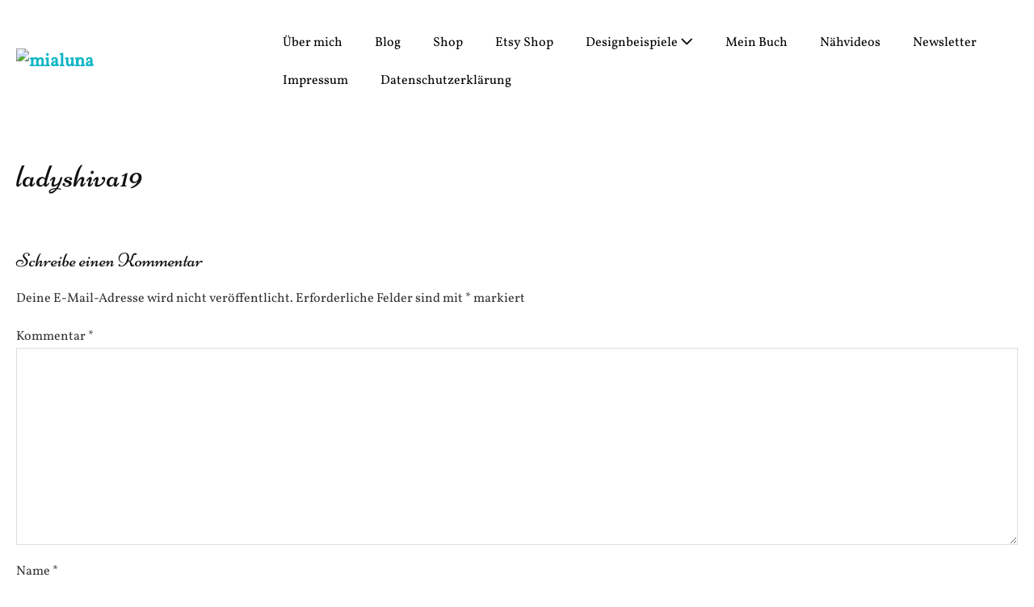

--- FILE ---
content_type: text/html; charset=UTF-8
request_url: https://www.mialuna24.de/lady-shiva/ladyshiva19/
body_size: 13966
content:
<!DOCTYPE html>

<html lang="de">

<head>
	<meta charset="UTF-8">
	<meta name="viewport" content="width=device-width, initial-scale=1">
	<link rel="profile" href="http://gmpg.org/xfn/11">
	<meta name='robots' content='index, follow, max-image-preview:large, max-snippet:-1, max-video-preview:-1' />

	<!-- This site is optimized with the Yoast SEO plugin v26.8 - https://yoast.com/product/yoast-seo-wordpress/ -->
	<title>ladyshiva19 - mialuna</title>
	<link rel="canonical" href="https://www.mialuna24.de/lady-shiva/ladyshiva19/" />
	<meta property="og:locale" content="de_DE" />
	<meta property="og:type" content="article" />
	<meta property="og:title" content="ladyshiva19 - mialuna" />
	<meta property="og:url" content="https://www.mialuna24.de/lady-shiva/ladyshiva19/" />
	<meta property="og:site_name" content="mialuna" />
	<meta property="article:publisher" content="https://www.facebook.com/mialuna24/" />
	<meta property="og:image" content="https://www.mialuna24.de/lady-shiva/ladyshiva19" />
	<meta property="og:image:width" content="639" />
	<meta property="og:image:height" content="960" />
	<meta property="og:image:type" content="image/jpeg" />
	<meta name="twitter:card" content="summary_large_image" />
	<script type="application/ld+json" class="yoast-schema-graph">{"@context":"https://schema.org","@graph":[{"@type":"WebPage","@id":"https://www.mialuna24.de/lady-shiva/ladyshiva19/","url":"https://www.mialuna24.de/lady-shiva/ladyshiva19/","name":"ladyshiva19 - mialuna","isPartOf":{"@id":"https://www.mialuna24.de/#website"},"primaryImageOfPage":{"@id":"https://www.mialuna24.de/lady-shiva/ladyshiva19/#primaryimage"},"image":{"@id":"https://www.mialuna24.de/lady-shiva/ladyshiva19/#primaryimage"},"thumbnailUrl":"https://www.mialuna24.de/wp-content/uploads/ladyshiva19.avif","datePublished":"2018-09-13T19:02:10+00:00","breadcrumb":{"@id":"https://www.mialuna24.de/lady-shiva/ladyshiva19/#breadcrumb"},"inLanguage":"de","potentialAction":[{"@type":"ReadAction","target":["https://www.mialuna24.de/lady-shiva/ladyshiva19/"]}]},{"@type":"ImageObject","inLanguage":"de","@id":"https://www.mialuna24.de/lady-shiva/ladyshiva19/#primaryimage","url":"https://www.mialuna24.de/wp-content/uploads/ladyshiva19.avif","contentUrl":"https://www.mialuna24.de/wp-content/uploads/ladyshiva19.avif","width":639,"height":960},{"@type":"BreadcrumbList","@id":"https://www.mialuna24.de/lady-shiva/ladyshiva19/#breadcrumb","itemListElement":[{"@type":"ListItem","position":1,"name":"Startseite","item":"https://www.mialuna24.de/"},{"@type":"ListItem","position":2,"name":"Lady Shiva","item":"https://www.mialuna24.de/lady-shiva/"},{"@type":"ListItem","position":3,"name":"ladyshiva19"}]},{"@type":"WebSite","@id":"https://www.mialuna24.de/#website","url":"https://www.mialuna24.de/","name":"Mialuna24.de","description":"","publisher":{"@id":"https://www.mialuna24.de/#organization"},"potentialAction":[{"@type":"SearchAction","target":{"@type":"EntryPoint","urlTemplate":"https://www.mialuna24.de/?s={search_term_string}"},"query-input":{"@type":"PropertyValueSpecification","valueRequired":true,"valueName":"search_term_string"}}],"inLanguage":"de"},{"@type":"Organization","@id":"https://www.mialuna24.de/#organization","name":"Mialuna","url":"https://www.mialuna24.de/","logo":{"@type":"ImageObject","inLanguage":"de","@id":"https://www.mialuna24.de/#/schema/logo/image/","url":"https://www.mialuna24.de/wp-content/uploads/ML-Logo-20202-schwarz-e1580415674553.avif","contentUrl":"https://www.mialuna24.de/wp-content/uploads/ML-Logo-20202-schwarz-e1580415674553.avif","width":180,"height":81,"caption":"Mialuna"},"image":{"@id":"https://www.mialuna24.de/#/schema/logo/image/"},"sameAs":["https://www.facebook.com/mialuna24/","https://www.instagram.com/mialuna24/","https://www.pinterest.de/mialuna_24/","https://www.youtube.com/channel/UCj4YUb4qTrbcuTRzDfb0_Kw"]}]}</script>
	<!-- / Yoast SEO plugin. -->


		<style class="wpbf-google-fonts">@font-face{font-family:'Vollkorn';font-style:normal;font-weight:400;font-display:swap;src:url(https://www.mialuna24.de/wp-content/fonts/vollkorn/0ybgGDoxxrvAnPhYGzMlQLzuMasz6Df2MHGeE2mcIbA.woff2) format('woff2');unicode-range:U+0460-052F,U+1C80-1C88,U+20B4,U+2DE0-2DFF,U+A640-A69F,U+FE2E-FE2F;}@font-face{font-family:'Vollkorn';font-style:normal;font-weight:400;font-display:swap;src:url(https://www.mialuna24.de/wp-content/fonts/vollkorn/0ybgGDoxxrvAnPhYGzMlQLzuMasz6Df2MHGeGmmcIbA.woff2) format('woff2');unicode-range:U+0301,U+0400-045F,U+0490-0491,U+04B0-04B1,U+2116;}@font-face{font-family:'Vollkorn';font-style:normal;font-weight:400;font-display:swap;src:url(https://www.mialuna24.de/wp-content/fonts/vollkorn/0ybgGDoxxrvAnPhYGzMlQLzuMasz6Df2MHGeHWmcIbA.woff2) format('woff2');unicode-range:U+0370-0377,U+037A-037F,U+0384-038A,U+038C,U+038E-03A1,U+03A3-03FF;}@font-face{font-family:'Vollkorn';font-style:normal;font-weight:400;font-display:swap;src:url(https://www.mialuna24.de/wp-content/fonts/vollkorn/0ybgGDoxxrvAnPhYGzMlQLzuMasz6Df2MHGeEWmcIbA.woff2) format('woff2');unicode-range:U+0102-0103,U+0110-0111,U+0128-0129,U+0168-0169,U+01A0-01A1,U+01AF-01B0,U+0300-0301,U+0303-0304,U+0308-0309,U+0323,U+0329,U+1EA0-1EF9,U+20AB;}@font-face{font-family:'Vollkorn';font-style:normal;font-weight:400;font-display:swap;src:url(https://www.mialuna24.de/wp-content/fonts/vollkorn/0ybgGDoxxrvAnPhYGzMlQLzuMasz6Df2MHGeEGmcIbA.woff2) format('woff2');unicode-range:U+0100-02AF,U+0304,U+0308,U+0329,U+1E00-1E9F,U+1EF2-1EFF,U+2020,U+20A0-20AB,U+20AD-20C0,U+2113,U+2C60-2C7F,U+A720-A7FF;}@font-face{font-family:'Vollkorn';font-style:normal;font-weight:400;font-display:swap;src:url(https://www.mialuna24.de/wp-content/fonts/vollkorn/0ybgGDoxxrvAnPhYGzMlQLzuMasz6Df2MHGeHmmc.woff2) format('woff2');unicode-range:U+0000-00FF,U+0131,U+0152-0153,U+02BB-02BC,U+02C6,U+02DA,U+02DC,U+0304,U+0308,U+0329,U+2000-206F,U+2074,U+20AC,U+2122,U+2191,U+2193,U+2212,U+2215,U+FEFF,U+FFFD;}@font-face{font-family:'Niconne';font-style:normal;font-weight:400;font-display:swap;src:url(https://www.mialuna24.de/wp-content/fonts/niconne/w8gaH2QvRug1_rTfnQKn2W4O.woff2) format('woff2');unicode-range:U+0100-02AF,U+0304,U+0308,U+0329,U+1E00-1E9F,U+1EF2-1EFF,U+2020,U+20A0-20AB,U+20AD-20C0,U+2113,U+2C60-2C7F,U+A720-A7FF;}@font-face{font-family:'Niconne';font-style:normal;font-weight:400;font-display:swap;src:url(https://www.mialuna24.de/wp-content/fonts/niconne/w8gaH2QvRug1_rTfnQyn2Q.woff2) format('woff2');unicode-range:U+0000-00FF,U+0131,U+0152-0153,U+02BB-02BC,U+02C6,U+02DA,U+02DC,U+0304,U+0308,U+0329,U+2000-206F,U+2074,U+20AC,U+2122,U+2191,U+2193,U+2212,U+2215,U+FEFF,U+FFFD;}</style>
		<style id='wp-img-auto-sizes-contain-inline-css'>
img:is([sizes=auto i],[sizes^="auto," i]){contain-intrinsic-size:3000px 1500px}
/*# sourceURL=wp-img-auto-sizes-contain-inline-css */
</style>
<style id='global-styles-inline-css'>
:root{--wp--preset--aspect-ratio--square: 1;--wp--preset--aspect-ratio--4-3: 4/3;--wp--preset--aspect-ratio--3-4: 3/4;--wp--preset--aspect-ratio--3-2: 3/2;--wp--preset--aspect-ratio--2-3: 2/3;--wp--preset--aspect-ratio--16-9: 16/9;--wp--preset--aspect-ratio--9-16: 9/16;--wp--preset--color--black: #000000;--wp--preset--color--cyan-bluish-gray: #abb8c3;--wp--preset--color--white: #ffffff;--wp--preset--color--pale-pink: #f78da7;--wp--preset--color--vivid-red: #cf2e2e;--wp--preset--color--luminous-vivid-orange: #ff6900;--wp--preset--color--luminous-vivid-amber: #fcb900;--wp--preset--color--light-green-cyan: #7bdcb5;--wp--preset--color--vivid-green-cyan: #00d084;--wp--preset--color--pale-cyan-blue: #8ed1fc;--wp--preset--color--vivid-cyan-blue: #0693e3;--wp--preset--color--vivid-purple: #9b51e0;--wp--preset--gradient--vivid-cyan-blue-to-vivid-purple: linear-gradient(135deg,rgb(6,147,227) 0%,rgb(155,81,224) 100%);--wp--preset--gradient--light-green-cyan-to-vivid-green-cyan: linear-gradient(135deg,rgb(122,220,180) 0%,rgb(0,208,130) 100%);--wp--preset--gradient--luminous-vivid-amber-to-luminous-vivid-orange: linear-gradient(135deg,rgb(252,185,0) 0%,rgb(255,105,0) 100%);--wp--preset--gradient--luminous-vivid-orange-to-vivid-red: linear-gradient(135deg,rgb(255,105,0) 0%,rgb(207,46,46) 100%);--wp--preset--gradient--very-light-gray-to-cyan-bluish-gray: linear-gradient(135deg,rgb(238,238,238) 0%,rgb(169,184,195) 100%);--wp--preset--gradient--cool-to-warm-spectrum: linear-gradient(135deg,rgb(74,234,220) 0%,rgb(151,120,209) 20%,rgb(207,42,186) 40%,rgb(238,44,130) 60%,rgb(251,105,98) 80%,rgb(254,248,76) 100%);--wp--preset--gradient--blush-light-purple: linear-gradient(135deg,rgb(255,206,236) 0%,rgb(152,150,240) 100%);--wp--preset--gradient--blush-bordeaux: linear-gradient(135deg,rgb(254,205,165) 0%,rgb(254,45,45) 50%,rgb(107,0,62) 100%);--wp--preset--gradient--luminous-dusk: linear-gradient(135deg,rgb(255,203,112) 0%,rgb(199,81,192) 50%,rgb(65,88,208) 100%);--wp--preset--gradient--pale-ocean: linear-gradient(135deg,rgb(255,245,203) 0%,rgb(182,227,212) 50%,rgb(51,167,181) 100%);--wp--preset--gradient--electric-grass: linear-gradient(135deg,rgb(202,248,128) 0%,rgb(113,206,126) 100%);--wp--preset--gradient--midnight: linear-gradient(135deg,rgb(2,3,129) 0%,rgb(40,116,252) 100%);--wp--preset--font-size--small: 14px;--wp--preset--font-size--medium: 20px;--wp--preset--font-size--large: 20px;--wp--preset--font-size--x-large: 42px;--wp--preset--font-size--tiny: 12px;--wp--preset--font-size--regular: 16px;--wp--preset--font-size--larger: 32px;--wp--preset--font-size--extra: 44px;--wp--preset--spacing--20: 0.44rem;--wp--preset--spacing--30: 0.67rem;--wp--preset--spacing--40: 1rem;--wp--preset--spacing--50: 1.5rem;--wp--preset--spacing--60: 2.25rem;--wp--preset--spacing--70: 3.38rem;--wp--preset--spacing--80: 5.06rem;--wp--preset--shadow--natural: 6px 6px 9px rgba(0, 0, 0, 0.2);--wp--preset--shadow--deep: 12px 12px 50px rgba(0, 0, 0, 0.4);--wp--preset--shadow--sharp: 6px 6px 0px rgba(0, 0, 0, 0.2);--wp--preset--shadow--outlined: 6px 6px 0px -3px rgb(255, 255, 255), 6px 6px rgb(0, 0, 0);--wp--preset--shadow--crisp: 6px 6px 0px rgb(0, 0, 0);}:root { --wp--style--global--content-size: 1000px;--wp--style--global--wide-size: 1400px; }:where(body) { margin: 0; }.wp-site-blocks > .alignleft { float: left; margin-right: 2em; }.wp-site-blocks > .alignright { float: right; margin-left: 2em; }.wp-site-blocks > .aligncenter { justify-content: center; margin-left: auto; margin-right: auto; }:where(.wp-site-blocks) > * { margin-block-start: 24px; margin-block-end: 0; }:where(.wp-site-blocks) > :first-child { margin-block-start: 0; }:where(.wp-site-blocks) > :last-child { margin-block-end: 0; }:root { --wp--style--block-gap: 24px; }:root :where(.is-layout-flow) > :first-child{margin-block-start: 0;}:root :where(.is-layout-flow) > :last-child{margin-block-end: 0;}:root :where(.is-layout-flow) > *{margin-block-start: 24px;margin-block-end: 0;}:root :where(.is-layout-constrained) > :first-child{margin-block-start: 0;}:root :where(.is-layout-constrained) > :last-child{margin-block-end: 0;}:root :where(.is-layout-constrained) > *{margin-block-start: 24px;margin-block-end: 0;}:root :where(.is-layout-flex){gap: 24px;}:root :where(.is-layout-grid){gap: 24px;}.is-layout-flow > .alignleft{float: left;margin-inline-start: 0;margin-inline-end: 2em;}.is-layout-flow > .alignright{float: right;margin-inline-start: 2em;margin-inline-end: 0;}.is-layout-flow > .aligncenter{margin-left: auto !important;margin-right: auto !important;}.is-layout-constrained > .alignleft{float: left;margin-inline-start: 0;margin-inline-end: 2em;}.is-layout-constrained > .alignright{float: right;margin-inline-start: 2em;margin-inline-end: 0;}.is-layout-constrained > .aligncenter{margin-left: auto !important;margin-right: auto !important;}.is-layout-constrained > :where(:not(.alignleft):not(.alignright):not(.alignfull)){max-width: var(--wp--style--global--content-size);margin-left: auto !important;margin-right: auto !important;}.is-layout-constrained > .alignwide{max-width: var(--wp--style--global--wide-size);}body .is-layout-flex{display: flex;}.is-layout-flex{flex-wrap: wrap;align-items: center;}.is-layout-flex > :is(*, div){margin: 0;}body .is-layout-grid{display: grid;}.is-layout-grid > :is(*, div){margin: 0;}body{padding-top: 0px;padding-right: 0px;padding-bottom: 0px;padding-left: 0px;}a:where(:not(.wp-element-button)){text-decoration: underline;}:root :where(.wp-element-button, .wp-block-button__link){background-color: #32373c;border-width: 0;color: #fff;font-family: inherit;font-size: inherit;font-style: inherit;font-weight: inherit;letter-spacing: inherit;line-height: inherit;padding-top: calc(0.667em + 2px);padding-right: calc(1.333em + 2px);padding-bottom: calc(0.667em + 2px);padding-left: calc(1.333em + 2px);text-decoration: none;text-transform: inherit;}.has-black-color{color: var(--wp--preset--color--black) !important;}.has-cyan-bluish-gray-color{color: var(--wp--preset--color--cyan-bluish-gray) !important;}.has-white-color{color: var(--wp--preset--color--white) !important;}.has-pale-pink-color{color: var(--wp--preset--color--pale-pink) !important;}.has-vivid-red-color{color: var(--wp--preset--color--vivid-red) !important;}.has-luminous-vivid-orange-color{color: var(--wp--preset--color--luminous-vivid-orange) !important;}.has-luminous-vivid-amber-color{color: var(--wp--preset--color--luminous-vivid-amber) !important;}.has-light-green-cyan-color{color: var(--wp--preset--color--light-green-cyan) !important;}.has-vivid-green-cyan-color{color: var(--wp--preset--color--vivid-green-cyan) !important;}.has-pale-cyan-blue-color{color: var(--wp--preset--color--pale-cyan-blue) !important;}.has-vivid-cyan-blue-color{color: var(--wp--preset--color--vivid-cyan-blue) !important;}.has-vivid-purple-color{color: var(--wp--preset--color--vivid-purple) !important;}.has-black-background-color{background-color: var(--wp--preset--color--black) !important;}.has-cyan-bluish-gray-background-color{background-color: var(--wp--preset--color--cyan-bluish-gray) !important;}.has-white-background-color{background-color: var(--wp--preset--color--white) !important;}.has-pale-pink-background-color{background-color: var(--wp--preset--color--pale-pink) !important;}.has-vivid-red-background-color{background-color: var(--wp--preset--color--vivid-red) !important;}.has-luminous-vivid-orange-background-color{background-color: var(--wp--preset--color--luminous-vivid-orange) !important;}.has-luminous-vivid-amber-background-color{background-color: var(--wp--preset--color--luminous-vivid-amber) !important;}.has-light-green-cyan-background-color{background-color: var(--wp--preset--color--light-green-cyan) !important;}.has-vivid-green-cyan-background-color{background-color: var(--wp--preset--color--vivid-green-cyan) !important;}.has-pale-cyan-blue-background-color{background-color: var(--wp--preset--color--pale-cyan-blue) !important;}.has-vivid-cyan-blue-background-color{background-color: var(--wp--preset--color--vivid-cyan-blue) !important;}.has-vivid-purple-background-color{background-color: var(--wp--preset--color--vivid-purple) !important;}.has-black-border-color{border-color: var(--wp--preset--color--black) !important;}.has-cyan-bluish-gray-border-color{border-color: var(--wp--preset--color--cyan-bluish-gray) !important;}.has-white-border-color{border-color: var(--wp--preset--color--white) !important;}.has-pale-pink-border-color{border-color: var(--wp--preset--color--pale-pink) !important;}.has-vivid-red-border-color{border-color: var(--wp--preset--color--vivid-red) !important;}.has-luminous-vivid-orange-border-color{border-color: var(--wp--preset--color--luminous-vivid-orange) !important;}.has-luminous-vivid-amber-border-color{border-color: var(--wp--preset--color--luminous-vivid-amber) !important;}.has-light-green-cyan-border-color{border-color: var(--wp--preset--color--light-green-cyan) !important;}.has-vivid-green-cyan-border-color{border-color: var(--wp--preset--color--vivid-green-cyan) !important;}.has-pale-cyan-blue-border-color{border-color: var(--wp--preset--color--pale-cyan-blue) !important;}.has-vivid-cyan-blue-border-color{border-color: var(--wp--preset--color--vivid-cyan-blue) !important;}.has-vivid-purple-border-color{border-color: var(--wp--preset--color--vivid-purple) !important;}.has-vivid-cyan-blue-to-vivid-purple-gradient-background{background: var(--wp--preset--gradient--vivid-cyan-blue-to-vivid-purple) !important;}.has-light-green-cyan-to-vivid-green-cyan-gradient-background{background: var(--wp--preset--gradient--light-green-cyan-to-vivid-green-cyan) !important;}.has-luminous-vivid-amber-to-luminous-vivid-orange-gradient-background{background: var(--wp--preset--gradient--luminous-vivid-amber-to-luminous-vivid-orange) !important;}.has-luminous-vivid-orange-to-vivid-red-gradient-background{background: var(--wp--preset--gradient--luminous-vivid-orange-to-vivid-red) !important;}.has-very-light-gray-to-cyan-bluish-gray-gradient-background{background: var(--wp--preset--gradient--very-light-gray-to-cyan-bluish-gray) !important;}.has-cool-to-warm-spectrum-gradient-background{background: var(--wp--preset--gradient--cool-to-warm-spectrum) !important;}.has-blush-light-purple-gradient-background{background: var(--wp--preset--gradient--blush-light-purple) !important;}.has-blush-bordeaux-gradient-background{background: var(--wp--preset--gradient--blush-bordeaux) !important;}.has-luminous-dusk-gradient-background{background: var(--wp--preset--gradient--luminous-dusk) !important;}.has-pale-ocean-gradient-background{background: var(--wp--preset--gradient--pale-ocean) !important;}.has-electric-grass-gradient-background{background: var(--wp--preset--gradient--electric-grass) !important;}.has-midnight-gradient-background{background: var(--wp--preset--gradient--midnight) !important;}.has-small-font-size{font-size: var(--wp--preset--font-size--small) !important;}.has-medium-font-size{font-size: var(--wp--preset--font-size--medium) !important;}.has-large-font-size{font-size: var(--wp--preset--font-size--large) !important;}.has-x-large-font-size{font-size: var(--wp--preset--font-size--x-large) !important;}.has-tiny-font-size{font-size: var(--wp--preset--font-size--tiny) !important;}.has-regular-font-size{font-size: var(--wp--preset--font-size--regular) !important;}.has-larger-font-size{font-size: var(--wp--preset--font-size--larger) !important;}.has-extra-font-size{font-size: var(--wp--preset--font-size--extra) !important;}
:root :where(.wp-block-pullquote){font-size: 1.5em;line-height: 1.6;}
/*# sourceURL=global-styles-inline-css */
</style>
<link rel='stylesheet' id='wpa-css-css' href='https://www.mialuna24.de/wp-content/plugins/honeypot/includes/css/wpa.css?ver=2.3.04' media='all' />
<link rel='stylesheet' id='wpbf-icon-font-css' href='https://www.mialuna24.de/wp-content/themes/page-builder-framework/css/min/iconfont-min.css?ver=2.11.8' media='all' />
<link rel='stylesheet' id='wpbf-style-css' href='https://www.mialuna24.de/wp-content/themes/page-builder-framework/css/min/style-min.css?ver=2.11.8' media='all' />
<link rel='stylesheet' id='wpbf-responsive-css' href='https://www.mialuna24.de/wp-content/themes/page-builder-framework/css/min/responsive-min.css?ver=2.11.8' media='all' />
<link rel='stylesheet' id='borlabs-cookie-css' href='https://www.mialuna24.de/wp-content/cache/borlabs-cookie/borlabs-cookie_1_de.css?ver=2.3.6-13' media='all' />
<link rel='stylesheet' id='wpbf-premium-css' href='https://www.mialuna24.de/wp-content/plugins/wpbf-premium/css/wpbf-premium.css?ver=2.10.3' media='all' />
<style id='wpbf-premium-inline-css'>
h1,h2,h3,h4,h5,h6{color:#111111;line-height:1.2;}h1{font-size:40px;}h2{color:#000000;}h2{font-size:40px;}h1.elementor-heading-title,h2.elementor-heading-title,h3.elementor-heading-title,h4.elementor-heading-title,h5.elementor-heading-title,h6.elementor-heading-title{line-height:1.2;}body,button,input,optgroup,select,textarea,h1,h2,h3,h4,h5,h6{font-family:Vollkorn;font-weight:400;font-style:normal;}body{color:#333333;}h1,h2,h3,h4,h5,h6{font-family:Niconne;font-weight:400;font-style:normal;}.wpbf-container{max-width:1920px;}.wpbf-page{max-width:1920px;margin:0 auto;background-color:#ffffff;}#container{box-shadow:0px 0px 25px 0px rgba(0,0,0,.15);}a{color:#0fb6c6;}.bypostauthor{border-color:#0fb6c6;}.wpbf-button-primary{background:#0fb6c6;}a:hover{color:#f875ff;}.wpbf-button-primary:hover{background:#f875ff;}.wpbf-menu > .current-menu-item > a{color:#f875ff!important;}.wpbf-button,input[type="submit"]{background:#f875ff;color:#ffffff;}.wpbf-button:hover,input[type="submit"]:hover{background:#0fb6c6;color:#ffffff;}.wpbf-button-primary{background:#f875ff;color:#0fb6c6;}.wp-block-button__link:not(.has-text-color){color:#0fb6c6;}.wp-block-button__link:not(.has-text-color):hover{color:#0fb6c6;}.wp-block-button__link:not(.has-background){background:#f875ff;}.is-style-outline .wp-block-button__link:not(.has-text-color){border-color:#f875ff;color:#f875ff;}.wp-block-cover .wp-block-cover__inner-container,.wp-block-group .wp-block-group__inner-container{max-width:1920px;}.wpbf-archive-content .wpbf-post{text-align:left;}.wpbf-logo img,.wpbf-mobile-logo img{width:150px;}.wpbf-nav-wrapper{padding-top:30px;padding-bottom:30px;}.wpbf-navigation:not(.wpbf-navigation-transparent):not(.wpbf-navigation-active){background-color:#ffffff;}.wpbf-navigation .wpbf-menu a,.wpbf-mobile-menu a,.wpbf-close{color:#000000;}.wpbf-navigation .wpbf-menu a:hover,.wpbf-mobile-menu a:hover{color:#0fb6c6;}.wpbf-navigation .wpbf-menu > .current-menu-item > a,.wpbf-mobile-menu > .current-menu-item > a{color:#0fb6c6!important;}.wpbf-page-footer{background-color:#c1c1c1;}.wpbf-inner-footer{color:#fafafa;}.wpbf-inner-footer a{color:#fafafa;}.wpbf-inner-footer a:hover{color:#fafafa;}.wpbf-inner-footer .wpbf-menu > .current-menu-item > a{color:#fafafa!important;}.wpbf-inner-footer,.wpbf-inner-footer .wpbf-menu{font-size:16px;}.wpbf-navigation-transparent,.wpbf-navigation-transparent .wpbf-mobile-nav-wrapper{background-color:#000000;}.wpbf-navigation-transparent .wpbf-menu > .menu-item > a{color:#000000;}.wpbf-navigation-transparent .wpbf-menu > .menu-item > a:hover{color:#000000;}.wpbf-navigation-transparent .wpbf-menu > .current-menu-item > a{color:#000000!important;}
/*# sourceURL=wpbf-premium-inline-css */
</style>
<link rel='stylesheet' id='wpbf-style-child-css' href='https://www.mialuna24.de/wp-content/themes/wpbf-child/style.css?ver=1.2' media='all' />
<script src="https://www.mialuna24.de/wp-includes/js/jquery/jquery.min.js?ver=3.7.1" id="jquery-core-js"></script>
<link rel="https://api.w.org/" href="https://www.mialuna24.de/wp-json/" /><link rel="alternate" title="JSON" type="application/json" href="https://www.mialuna24.de/wp-json/wp/v2/media/11752" /><meta name="p:domain_verify" content="0a06965ac93d1483cb5da531ea45294a"/><meta name="theme-color" content="#0fb6c6">		<style id="wp-custom-css">
			/*### custom styles (netcortex ca 01.10.18) ###*/
.ml24_nloptin_elem{
	
}

.ml24_nloptin_elem span.elementor-field-option {
	display:flex;
}

.ml24_nloptin_elem span.elementor-field-option input{
	margin-right:.25rem;
}

.ml24_nloptin_elem span.elementor-field-option label{
	line-height:1;
	font-size:12px;
}

/* ### contact form ### */
#ml_contactform_elem span.elementor-field-option{
	display:flex;
}
#ml_contactform_elem span.elementor-field-option input{
	margin-right:.25rem;
}
#ml_contactform_elem span.elementor-field-option label{
	line-height:1.1;
	font-size:14px;
}		</style>
		</head>

<body class="attachment wp-singular attachment-template-default attachmentid-11752 attachment-avif wp-custom-logo wp-theme-page-builder-framework wp-child-theme-wpbf-child wpbf wpbf-boxed-layout wpbf-ladyshiva19 wpbf-no-sidebar elementor-default elementor-kit-13134" itemscope="itemscope" itemtype="https://schema.org/Blog">

	<a class="screen-reader-text skip-link" href="#content" title="Zum Inhalt springen">Zum Inhalt springen</a>

	
	
	<div id="container" class="hfeed wpbf-page">

		
		
<header id="header" class="wpbf-page-header" itemscope="itemscope" itemtype="https://schema.org/WPHeader">

	
	
	<div class="wpbf-navigation" data-sub-menu-animation-duration="250">

		
		
<div class="wpbf-container wpbf-container-center wpbf-visible-large wpbf-nav-wrapper wpbf-menu-right">

	<div class="wpbf-grid wpbf-grid-collapse">

		<div class="wpbf-1-4 wpbf-logo-container">

			<div class="wpbf-logo" itemscope="itemscope" itemtype="https://schema.org/Organization"><a href="https://www.mialuna24.de" itemprop="url"><img src="https://www.mialuna24.de/wp-content/uploads/ML-Logo-20202-schwarz-e1580415674553.avif" alt="mialuna" title="mialuna" width="180" height="81" itemprop="logo" /></a></div>
		</div>

		<div class="wpbf-3-4 wpbf-menu-container">

			
			<nav id="navigation" class="wpbf-clearfix" itemscope="itemscope" itemtype="https://schema.org/SiteNavigationElement" aria-label="Website-Navigation">

				
				
		<style class="wpbf-mega-menu-styles">
					</style>

		<ul id="menu-hauptmenue" class="wpbf-menu wpbf-sub-menu wpbf-sub-menu-align-left wpbf-sub-menu-animation-fade wpbf-menu-effect-none wpbf-menu-animation-slide wpbf-menu-align-center"><li id="menu-item-11074" class="menu-item menu-item-type-post_type menu-item-object-page menu-item-11074"><a href="https://www.mialuna24.de/ueber-mich/">Über mich</a></li>
<li id="menu-item-11077" class="menu-item menu-item-type-post_type menu-item-object-page menu-item-11077"><a href="https://www.mialuna24.de/blog/">Blog</a></li>
<li id="menu-item-11260" class="menu-item menu-item-type-custom menu-item-object-custom menu-item-11260"><a target="_blank" href="http://www.mialuna24.com">Shop</a></li>
<li id="menu-item-13247" class="menu-item menu-item-type-custom menu-item-object-custom menu-item-13247"><a target="_blank" href="https://www.etsy.com/de/shop/MialunaHandmade?ref=seller-platform-mcnav">Etsy Shop</a></li>
<li id="menu-item-11131" class="menu-item menu-item-type-post_type menu-item-object-page menu-item-has-children menu-item-11131"><a href="https://www.mialuna24.de/designbeispiele/">Designbeispiele <i class="wpbff wpbff-arrow-down" aria-hidden="true"></i></a>
<ul class="sub-menu">
	<li id="menu-item-11693" class="menu-item menu-item-type-post_type menu-item-object-page menu-item-has-children menu-item-11693"><a href="https://www.mialuna24.de/designbeispiele-ladys/">Designbeispiele Ladys <i class="wpbff wpbff-arrow-down" aria-hidden="true"></i></a>
	<ul class="sub-menu">
		<li id="menu-item-12406" class="menu-item menu-item-type-post_type menu-item-object-page menu-item-12406"><a href="https://www.mialuna24.de/freebook-lady-aimee/">Freebook Lady Aimee</a></li>
		<li id="menu-item-12811" class="menu-item menu-item-type-post_type menu-item-object-page menu-item-12811"><a href="https://www.mialuna24.de/lady-neve/">Lady Neve</a></li>
		<li id="menu-item-13049" class="menu-item menu-item-type-post_type menu-item-object-page menu-item-13049"><a href="https://www.mialuna24.de/lady-fleur/">Lady Fleur</a></li>
		<li id="menu-item-11558" class="menu-item menu-item-type-post_type menu-item-object-page menu-item-11558"><a href="https://www.mialuna24.de/lady-bella/">Lady Bella</a></li>
		<li id="menu-item-11578" class="menu-item menu-item-type-post_type menu-item-object-page menu-item-11578"><a href="https://www.mialuna24.de/lady-carolyn/">Lady Carolyn</a></li>
		<li id="menu-item-11555" class="menu-item menu-item-type-post_type menu-item-object-page menu-item-11555"><a href="https://www.mialuna24.de/lady-comet/">Lady Comet</a></li>
		<li id="menu-item-11579" class="menu-item menu-item-type-post_type menu-item-object-page menu-item-11579"><a href="https://www.mialuna24.de/lady-rose/">Lady Rose</a></li>
		<li id="menu-item-11583" class="menu-item menu-item-type-post_type menu-item-object-page menu-item-11583"><a href="https://www.mialuna24.de/lady-serena/">Lady Serena</a></li>
		<li id="menu-item-11573" class="menu-item menu-item-type-post_type menu-item-object-page menu-item-11573"><a href="https://www.mialuna24.de/lady-grace/">Lady Grace</a></li>
		<li id="menu-item-11570" class="menu-item menu-item-type-post_type menu-item-object-page menu-item-11570"><a href="https://www.mialuna24.de/lady-mariella/">Lady Mariella</a></li>
		<li id="menu-item-11568" class="menu-item menu-item-type-post_type menu-item-object-page menu-item-11568"><a href="https://www.mialuna24.de/lady-topas/">Lady Topas</a></li>
		<li id="menu-item-11571" class="menu-item menu-item-type-post_type menu-item-object-page menu-item-11571"><a href="https://www.mialuna24.de/lady-kenya/">Lady Kenya</a></li>
		<li id="menu-item-11569" class="menu-item menu-item-type-post_type menu-item-object-page menu-item-11569"><a href="https://www.mialuna24.de/lady-shiva/">Lady Shiva</a></li>
		<li id="menu-item-11590" class="menu-item menu-item-type-post_type menu-item-object-page menu-item-11590"><a href="https://www.mialuna24.de/lady-rosalie/">Lady Rosalie</a></li>
		<li id="menu-item-11834" class="menu-item menu-item-type-post_type menu-item-object-page menu-item-11834"><a href="https://www.mialuna24.de/lady-sky/">Lady Sky</a></li>
		<li id="menu-item-11828" class="menu-item menu-item-type-post_type menu-item-object-page menu-item-11828"><a href="https://www.mialuna24.de/lady-tasja/">Lady Tasja</a></li>
		<li id="menu-item-11831" class="menu-item menu-item-type-post_type menu-item-object-page menu-item-11831"><a href="https://www.mialuna24.de/lady-indira/">Lady Indira</a></li>
		<li id="menu-item-11826" class="menu-item menu-item-type-post_type menu-item-object-page menu-item-11826"><a href="https://www.mialuna24.de/lady-shay/">Lady Shay</a></li>
		<li id="menu-item-11836" class="menu-item menu-item-type-post_type menu-item-object-page menu-item-11836"><a href="https://www.mialuna24.de/lady-ophelia/">Lady Ophelia</a></li>
		<li id="menu-item-11835" class="menu-item menu-item-type-post_type menu-item-object-page menu-item-11835"><a href="https://www.mialuna24.de/lady-haven/">Lady Haven</a></li>
		<li id="menu-item-11851" class="menu-item menu-item-type-post_type menu-item-object-page menu-item-11851"><a href="https://www.mialuna24.de/lady-amalya/">Lady Amalya</a></li>
		<li id="menu-item-11823" class="menu-item menu-item-type-post_type menu-item-object-page menu-item-11823"><a href="https://www.mialuna24.de/lady-leana/">Lady Leana</a></li>
		<li id="menu-item-11821" class="menu-item menu-item-type-post_type menu-item-object-page menu-item-11821"><a href="https://www.mialuna24.de/lady-cassidy/">Lady Cassidy</a></li>
		<li id="menu-item-12408" class="menu-item menu-item-type-post_type menu-item-object-page menu-item-12408"><a href="https://www.mialuna24.de/lady-zeena/">Lady Zeena</a></li>
		<li id="menu-item-12091" class="menu-item menu-item-type-post_type menu-item-object-page menu-item-12091"><a href="https://www.mialuna24.de/lady-ruby/">Lady Ruby</a></li>
	</ul>
</li>
	<li id="menu-item-11692" class="menu-item menu-item-type-post_type menu-item-object-page menu-item-has-children menu-item-11692"><a href="https://www.mialuna24.de/designbeispiele-curvy-ladys/">Designbeispiele Plus Size <i class="wpbff wpbff-arrow-down" aria-hidden="true"></i></a>
	<ul class="sub-menu">
		<li id="menu-item-12810" class="menu-item menu-item-type-post_type menu-item-object-page menu-item-12810"><a href="https://www.mialuna24.de/big-lady-neve/">Big Lady Neve</a></li>
		<li id="menu-item-13048" class="menu-item menu-item-type-post_type menu-item-object-page menu-item-13048"><a href="https://www.mialuna24.de/big-lady-fleur/">Big Lady Fleur</a></li>
		<li id="menu-item-11581" class="menu-item menu-item-type-post_type menu-item-object-page menu-item-11581"><a href="https://www.mialuna24.de/big-lady-comet/">Big Lady Comet</a></li>
		<li id="menu-item-11582" class="menu-item menu-item-type-post_type menu-item-object-page menu-item-11582"><a href="https://www.mialuna24.de/big-lady-rose/">Big Lady Rose</a></li>
		<li id="menu-item-11557" class="menu-item menu-item-type-post_type menu-item-object-page menu-item-11557"><a href="https://www.mialuna24.de/big-lady-bella/">Big Lady Bella</a></li>
		<li id="menu-item-11577" class="menu-item menu-item-type-post_type menu-item-object-page menu-item-11577"><a href="https://www.mialuna24.de/big-lady-serena/">Big Lady Serena</a></li>
		<li id="menu-item-11585" class="menu-item menu-item-type-post_type menu-item-object-page menu-item-11585"><a href="https://www.mialuna24.de/big-lady-mariella/">Big Lady Mariella</a></li>
		<li id="menu-item-11587" class="menu-item menu-item-type-post_type menu-item-object-page menu-item-11587"><a href="https://www.mialuna24.de/big-lady-rosalie/">Big Lady Rosalie</a></li>
		<li id="menu-item-11586" class="menu-item menu-item-type-post_type menu-item-object-page menu-item-11586"><a href="https://www.mialuna24.de/big-lady-kenya/">Big Lady Kenya</a></li>
		<li id="menu-item-11552" class="menu-item menu-item-type-post_type menu-item-object-page menu-item-11552"><a href="https://www.mialuna24.de/big-lady-shiva/">Big Lady Shiva</a></li>
		<li id="menu-item-11833" class="menu-item menu-item-type-post_type menu-item-object-page menu-item-11833"><a href="https://www.mialuna24.de/big-lady-sky/">Big Lady Sky</a></li>
		<li id="menu-item-11830" class="menu-item menu-item-type-post_type menu-item-object-page menu-item-11830"><a href="https://www.mialuna24.de/big-lady-indira/">Big Lady Indira</a></li>
		<li id="menu-item-11827" class="menu-item menu-item-type-post_type menu-item-object-page menu-item-11827"><a href="https://www.mialuna24.de/big-lady-tasja/">Big Lady Tasja</a></li>
		<li id="menu-item-11848" class="menu-item menu-item-type-post_type menu-item-object-page menu-item-11848"><a href="https://www.mialuna24.de/big-lady-grace/">Big Lady Grace</a></li>
		<li id="menu-item-11825" class="menu-item menu-item-type-post_type menu-item-object-page menu-item-11825"><a href="https://www.mialuna24.de/big-lady-shay/">Big Lady Shay</a></li>
		<li id="menu-item-11822" class="menu-item menu-item-type-post_type menu-item-object-page menu-item-11822"><a href="https://www.mialuna24.de/big-lady-leana/">Big Lady Leana</a></li>
		<li id="menu-item-11820" class="menu-item menu-item-type-post_type menu-item-object-page menu-item-11820"><a href="https://www.mialuna24.de/big-lady-cassidy/">Big Lady Cassidy</a></li>
		<li id="menu-item-11849" class="menu-item menu-item-type-post_type menu-item-object-page menu-item-11849"><a href="https://www.mialuna24.de/big-lady-amalya/">Big Lady Amalya</a></li>
		<li id="menu-item-11845" class="menu-item menu-item-type-post_type menu-item-object-page menu-item-11845"><a href="https://www.mialuna24.de/big-lady-ophelia/">Big Lady Ophelia</a></li>
		<li id="menu-item-12090" class="menu-item menu-item-type-post_type menu-item-object-page menu-item-12090"><a href="https://www.mialuna24.de/big-lady-ruby/">Big Lady Ruby</a></li>
		<li id="menu-item-12409" class="menu-item menu-item-type-post_type menu-item-object-page menu-item-12409"><a href="https://www.mialuna24.de/big-lady-zeena/">Big Lady Zeena</a></li>
	</ul>
</li>
	<li id="menu-item-11695" class="menu-item menu-item-type-post_type menu-item-object-page menu-item-has-children menu-item-11695"><a href="https://www.mialuna24.de/designbeispiele-herren/">Designbeispiele Herren <i class="wpbff wpbff-arrow-down" aria-hidden="true"></i></a>
	<ul class="sub-menu">
		<li id="menu-item-11580" class="menu-item menu-item-type-post_type menu-item-object-page menu-item-11580"><a href="https://www.mialuna24.de/mister-comet/">Mister Comet</a></li>
		<li id="menu-item-11838" class="menu-item menu-item-type-post_type menu-item-object-page menu-item-11838"><a href="https://www.mialuna24.de/mister-pepe/">Mister Pepe</a></li>
		<li id="menu-item-11839" class="menu-item menu-item-type-post_type menu-item-object-page menu-item-11839"><a href="https://www.mialuna24.de/mister-sky/">Mister Sky</a></li>
		<li id="menu-item-11837" class="menu-item menu-item-type-post_type menu-item-object-page menu-item-11837"><a href="https://www.mialuna24.de/mister-haven/">Mister Haven</a></li>
		<li id="menu-item-11840" class="menu-item menu-item-type-post_type menu-item-object-page menu-item-11840"><a href="https://www.mialuna24.de/mr-raglan/">Mr. Raglan</a></li>
	</ul>
</li>
	<li id="menu-item-11696" class="menu-item menu-item-type-post_type menu-item-object-page menu-item-has-children menu-item-11696"><a href="https://www.mialuna24.de/designbeispiele-kinder/">Designbeispiele Kinder <i class="wpbff wpbff-arrow-down" aria-hidden="true"></i></a>
	<ul class="sub-menu">
		<li id="menu-item-13087" class="menu-item menu-item-type-post_type menu-item-object-page menu-item-13087"><a href="https://www.mialuna24.de/neve-teens/">Neve Teens</a></li>
		<li id="menu-item-13088" class="menu-item menu-item-type-post_type menu-item-object-page menu-item-13088"><a href="https://www.mialuna24.de/neve-kids/">Neve Kids</a></li>
		<li id="menu-item-11560" class="menu-item menu-item-type-post_type menu-item-object-page menu-item-11560"><a href="https://www.mialuna24.de/jace/">Jace</a></li>
		<li id="menu-item-11610" class="menu-item menu-item-type-post_type menu-item-object-page menu-item-11610"><a href="https://www.mialuna24.de/joya/">Joya</a></li>
		<li id="menu-item-11559" class="menu-item menu-item-type-post_type menu-item-object-page menu-item-11559"><a href="https://www.mialuna24.de/bella/">Bella</a></li>
		<li id="menu-item-11556" class="menu-item menu-item-type-post_type menu-item-object-page menu-item-11556"><a href="https://www.mialuna24.de/comet/">Comet</a></li>
		<li id="menu-item-11575" class="menu-item menu-item-type-post_type menu-item-object-page menu-item-11575"><a href="https://www.mialuna24.de/joel/">Joel</a></li>
		<li id="menu-item-11563" class="menu-item menu-item-type-post_type menu-item-object-page menu-item-11563"><a href="https://www.mialuna24.de/waldemar/">Waldemar</a></li>
		<li id="menu-item-11566" class="menu-item menu-item-type-post_type menu-item-object-page menu-item-11566"><a href="https://www.mialuna24.de/rose/">Rose</a></li>
		<li id="menu-item-11553" class="menu-item menu-item-type-post_type menu-item-object-page menu-item-11553"><a href="https://www.mialuna24.de/serena/">Serena</a></li>
		<li id="menu-item-11576" class="menu-item menu-item-type-post_type menu-item-object-page menu-item-11576"><a href="https://www.mialuna24.de/grace/">Grace</a></li>
		<li id="menu-item-11584" class="menu-item menu-item-type-post_type menu-item-object-page menu-item-11584"><a href="https://www.mialuna24.de/mariella/">Mariella</a></li>
		<li id="menu-item-11564" class="menu-item menu-item-type-post_type menu-item-object-page menu-item-11564"><a href="https://www.mialuna24.de/topas/">Topas</a></li>
		<li id="menu-item-11832" class="menu-item menu-item-type-post_type menu-item-object-page menu-item-11832"><a href="https://www.mialuna24.de/indira/">Indira</a></li>
		<li id="menu-item-11567" class="menu-item menu-item-type-post_type menu-item-object-page menu-item-11567"><a href="https://www.mialuna24.de/rosalie/">Rosalie</a></li>
		<li id="menu-item-11574" class="menu-item menu-item-type-post_type menu-item-object-page menu-item-11574"><a href="https://www.mialuna24.de/kenya/">Kenya</a></li>
		<li id="menu-item-11565" class="menu-item menu-item-type-post_type menu-item-object-page menu-item-11565"><a href="https://www.mialuna24.de/shiva/">Shiva</a></li>
		<li id="menu-item-11850" class="menu-item menu-item-type-post_type menu-item-object-page menu-item-11850"><a href="https://www.mialuna24.de/amalya/">Amalya</a></li>
		<li id="menu-item-11151" class="menu-item menu-item-type-post_type menu-item-object-page menu-item-11151"><a href="https://www.mialuna24.de/pepe/">Pepe</a></li>
		<li id="menu-item-11842" class="menu-item menu-item-type-post_type menu-item-object-page menu-item-11842"><a href="https://www.mialuna24.de/ophelia/">Ophelia</a></li>
		<li id="menu-item-11829" class="menu-item menu-item-type-post_type menu-item-object-page menu-item-11829"><a href="https://www.mialuna24.de/tasja/">Tasja</a></li>
		<li id="menu-item-11824" class="menu-item menu-item-type-post_type menu-item-object-page menu-item-11824"><a href="https://www.mialuna24.de/leana/">Leana</a></li>
		<li id="menu-item-12092" class="menu-item menu-item-type-post_type menu-item-object-page menu-item-12092"><a href="https://www.mialuna24.de/ruby/">Ruby</a></li>
	</ul>
</li>
	<li id="menu-item-11694" class="menu-item menu-item-type-post_type menu-item-object-page menu-item-has-children menu-item-11694"><a href="https://www.mialuna24.de/designbeispiele-baby/">Designbeispiele Baby <i class="wpbff wpbff-arrow-down" aria-hidden="true"></i></a>
	<ul class="sub-menu">
		<li id="menu-item-12407" class="menu-item menu-item-type-post_type menu-item-object-page menu-item-12407"><a href="https://www.mialuna24.de/freebook-minikollektion/">Freebook Minikollektion</a></li>
		<li id="menu-item-11551" class="menu-item menu-item-type-post_type menu-item-object-page menu-item-11551"><a href="https://www.mialuna24.de/little-joel/">little Joel</a></li>
		<li id="menu-item-11550" class="menu-item menu-item-type-post_type menu-item-object-page menu-item-11550"><a href="https://www.mialuna24.de/little-mariella/">little Mariella</a></li>
		<li id="menu-item-11841" class="menu-item menu-item-type-post_type menu-item-object-page menu-item-11841"><a href="https://www.mialuna24.de/little-ophelia/">little Ophelia</a></li>
	</ul>
</li>
</ul>
</li>
<li id="menu-item-11120" class="menu-item menu-item-type-post_type menu-item-object-page menu-item-11120"><a target="_blank" href="https://www.mialuna24.de/mein-buch/">Mein Buch</a></li>
<li id="menu-item-11261" class="menu-item menu-item-type-custom menu-item-object-custom menu-item-11261"><a target="_blank" href="https://www.youtube.com/user/mialuna24">Nähvideos</a></li>
<li id="menu-item-13256" class="menu-item menu-item-type-post_type menu-item-object-page menu-item-13256"><a target="_blank" href="https://www.mialuna24.de/newsletter/">Newsletter</a></li>
<li id="menu-item-13248" class="menu-item menu-item-type-post_type menu-item-object-page menu-item-13248"><a target="_blank" href="https://www.mialuna24.de/impressum/">Impressum</a></li>
<li id="menu-item-13257" class="menu-item menu-item-type-post_type menu-item-object-page menu-item-13257"><a target="_blank" href="https://www.mialuna24.de/datenschutzerklaerung/">Datenschutzerklärung</a></li>
</ul>
				
			</nav>

			
		</div>

	</div>

</div>

		
<div class="wpbf-mobile-menu-hamburger wpbf-hidden-large">

	<div class="wpbf-mobile-nav-wrapper wpbf-container wpbf-container-center">

		<div class="wpbf-mobile-logo-container wpbf-2-3">

			<div class="wpbf-mobile-logo" itemscope="itemscope" itemtype="https://schema.org/Organization"><a href="https://www.mialuna24.de" itemprop="url"><img src="https://www.mialuna24.de/wp-content/uploads/ML-Logo-20202-schwarz-e1580415674553.png" alt="mialuna" title="mialuna" width="639" height="960" itemprop="logo" /></a></div>
		</div>

		<div class="wpbf-menu-toggle-container wpbf-1-3">

			
			
				<button id="wpbf-mobile-menu-toggle" class="wpbf-mobile-nav-item wpbf-mobile-menu-toggle wpbff wpbff-hamburger" aria-label="Mobile-Navigation" aria-controls="navigation" aria-expanded="false" aria-haspopup="true">
					<span class="screen-reader-text">Menü-Schalter</span>
				</button>

			

			
		</div>

	</div>

	<div class="wpbf-mobile-menu-container">

		
		<nav id="mobile-navigation" itemscope="itemscope" itemtype="https://schema.org/SiteNavigationElement" aria-labelledby="wpbf-mobile-menu-toggle">

			
			<ul id="menu-hauptmenue-1" class="wpbf-mobile-menu"><li class="menu-item menu-item-type-post_type menu-item-object-page menu-item-11074"><a href="https://www.mialuna24.de/ueber-mich/">Über mich</a></li>
<li class="menu-item menu-item-type-post_type menu-item-object-page menu-item-11077"><a href="https://www.mialuna24.de/blog/">Blog</a></li>
<li class="menu-item menu-item-type-custom menu-item-object-custom menu-item-11260"><a target="_blank" href="http://www.mialuna24.com">Shop</a></li>
<li class="menu-item menu-item-type-custom menu-item-object-custom menu-item-13247"><a target="_blank" href="https://www.etsy.com/de/shop/MialunaHandmade?ref=seller-platform-mcnav">Etsy Shop</a></li>
<li class="menu-item menu-item-type-post_type menu-item-object-page menu-item-has-children menu-item-11131"><a href="https://www.mialuna24.de/designbeispiele/">Designbeispiele</a><button class="wpbf-submenu-toggle" aria-expanded="false"><span class="screen-reader-text">Menü-Schalter</span><i class="wpbff wpbff-arrow-down" aria-hidden="true"></i></button>
<ul class="sub-menu">
	<li class="menu-item menu-item-type-post_type menu-item-object-page menu-item-has-children menu-item-11693"><a href="https://www.mialuna24.de/designbeispiele-ladys/">Designbeispiele Ladys</a><button class="wpbf-submenu-toggle" aria-expanded="false"><span class="screen-reader-text">Menü-Schalter</span><i class="wpbff wpbff-arrow-down" aria-hidden="true"></i></button>
	<ul class="sub-menu">
		<li class="menu-item menu-item-type-post_type menu-item-object-page menu-item-12406"><a href="https://www.mialuna24.de/freebook-lady-aimee/">Freebook Lady Aimee</a></li>
		<li class="menu-item menu-item-type-post_type menu-item-object-page menu-item-12811"><a href="https://www.mialuna24.de/lady-neve/">Lady Neve</a></li>
		<li class="menu-item menu-item-type-post_type menu-item-object-page menu-item-13049"><a href="https://www.mialuna24.de/lady-fleur/">Lady Fleur</a></li>
		<li class="menu-item menu-item-type-post_type menu-item-object-page menu-item-11558"><a href="https://www.mialuna24.de/lady-bella/">Lady Bella</a></li>
		<li class="menu-item menu-item-type-post_type menu-item-object-page menu-item-11578"><a href="https://www.mialuna24.de/lady-carolyn/">Lady Carolyn</a></li>
		<li class="menu-item menu-item-type-post_type menu-item-object-page menu-item-11555"><a href="https://www.mialuna24.de/lady-comet/">Lady Comet</a></li>
		<li class="menu-item menu-item-type-post_type menu-item-object-page menu-item-11579"><a href="https://www.mialuna24.de/lady-rose/">Lady Rose</a></li>
		<li class="menu-item menu-item-type-post_type menu-item-object-page menu-item-11583"><a href="https://www.mialuna24.de/lady-serena/">Lady Serena</a></li>
		<li class="menu-item menu-item-type-post_type menu-item-object-page menu-item-11573"><a href="https://www.mialuna24.de/lady-grace/">Lady Grace</a></li>
		<li class="menu-item menu-item-type-post_type menu-item-object-page menu-item-11570"><a href="https://www.mialuna24.de/lady-mariella/">Lady Mariella</a></li>
		<li class="menu-item menu-item-type-post_type menu-item-object-page menu-item-11568"><a href="https://www.mialuna24.de/lady-topas/">Lady Topas</a></li>
		<li class="menu-item menu-item-type-post_type menu-item-object-page menu-item-11571"><a href="https://www.mialuna24.de/lady-kenya/">Lady Kenya</a></li>
		<li class="menu-item menu-item-type-post_type menu-item-object-page menu-item-11569"><a href="https://www.mialuna24.de/lady-shiva/">Lady Shiva</a></li>
		<li class="menu-item menu-item-type-post_type menu-item-object-page menu-item-11590"><a href="https://www.mialuna24.de/lady-rosalie/">Lady Rosalie</a></li>
		<li class="menu-item menu-item-type-post_type menu-item-object-page menu-item-11834"><a href="https://www.mialuna24.de/lady-sky/">Lady Sky</a></li>
		<li class="menu-item menu-item-type-post_type menu-item-object-page menu-item-11828"><a href="https://www.mialuna24.de/lady-tasja/">Lady Tasja</a></li>
		<li class="menu-item menu-item-type-post_type menu-item-object-page menu-item-11831"><a href="https://www.mialuna24.de/lady-indira/">Lady Indira</a></li>
		<li class="menu-item menu-item-type-post_type menu-item-object-page menu-item-11826"><a href="https://www.mialuna24.de/lady-shay/">Lady Shay</a></li>
		<li class="menu-item menu-item-type-post_type menu-item-object-page menu-item-11836"><a href="https://www.mialuna24.de/lady-ophelia/">Lady Ophelia</a></li>
		<li class="menu-item menu-item-type-post_type menu-item-object-page menu-item-11835"><a href="https://www.mialuna24.de/lady-haven/">Lady Haven</a></li>
		<li class="menu-item menu-item-type-post_type menu-item-object-page menu-item-11851"><a href="https://www.mialuna24.de/lady-amalya/">Lady Amalya</a></li>
		<li class="menu-item menu-item-type-post_type menu-item-object-page menu-item-11823"><a href="https://www.mialuna24.de/lady-leana/">Lady Leana</a></li>
		<li class="menu-item menu-item-type-post_type menu-item-object-page menu-item-11821"><a href="https://www.mialuna24.de/lady-cassidy/">Lady Cassidy</a></li>
		<li class="menu-item menu-item-type-post_type menu-item-object-page menu-item-12408"><a href="https://www.mialuna24.de/lady-zeena/">Lady Zeena</a></li>
		<li class="menu-item menu-item-type-post_type menu-item-object-page menu-item-12091"><a href="https://www.mialuna24.de/lady-ruby/">Lady Ruby</a></li>
	</ul>
</li>
	<li class="menu-item menu-item-type-post_type menu-item-object-page menu-item-has-children menu-item-11692"><a href="https://www.mialuna24.de/designbeispiele-curvy-ladys/">Designbeispiele Plus Size</a><button class="wpbf-submenu-toggle" aria-expanded="false"><span class="screen-reader-text">Menü-Schalter</span><i class="wpbff wpbff-arrow-down" aria-hidden="true"></i></button>
	<ul class="sub-menu">
		<li class="menu-item menu-item-type-post_type menu-item-object-page menu-item-12810"><a href="https://www.mialuna24.de/big-lady-neve/">Big Lady Neve</a></li>
		<li class="menu-item menu-item-type-post_type menu-item-object-page menu-item-13048"><a href="https://www.mialuna24.de/big-lady-fleur/">Big Lady Fleur</a></li>
		<li class="menu-item menu-item-type-post_type menu-item-object-page menu-item-11581"><a href="https://www.mialuna24.de/big-lady-comet/">Big Lady Comet</a></li>
		<li class="menu-item menu-item-type-post_type menu-item-object-page menu-item-11582"><a href="https://www.mialuna24.de/big-lady-rose/">Big Lady Rose</a></li>
		<li class="menu-item menu-item-type-post_type menu-item-object-page menu-item-11557"><a href="https://www.mialuna24.de/big-lady-bella/">Big Lady Bella</a></li>
		<li class="menu-item menu-item-type-post_type menu-item-object-page menu-item-11577"><a href="https://www.mialuna24.de/big-lady-serena/">Big Lady Serena</a></li>
		<li class="menu-item menu-item-type-post_type menu-item-object-page menu-item-11585"><a href="https://www.mialuna24.de/big-lady-mariella/">Big Lady Mariella</a></li>
		<li class="menu-item menu-item-type-post_type menu-item-object-page menu-item-11587"><a href="https://www.mialuna24.de/big-lady-rosalie/">Big Lady Rosalie</a></li>
		<li class="menu-item menu-item-type-post_type menu-item-object-page menu-item-11586"><a href="https://www.mialuna24.de/big-lady-kenya/">Big Lady Kenya</a></li>
		<li class="menu-item menu-item-type-post_type menu-item-object-page menu-item-11552"><a href="https://www.mialuna24.de/big-lady-shiva/">Big Lady Shiva</a></li>
		<li class="menu-item menu-item-type-post_type menu-item-object-page menu-item-11833"><a href="https://www.mialuna24.de/big-lady-sky/">Big Lady Sky</a></li>
		<li class="menu-item menu-item-type-post_type menu-item-object-page menu-item-11830"><a href="https://www.mialuna24.de/big-lady-indira/">Big Lady Indira</a></li>
		<li class="menu-item menu-item-type-post_type menu-item-object-page menu-item-11827"><a href="https://www.mialuna24.de/big-lady-tasja/">Big Lady Tasja</a></li>
		<li class="menu-item menu-item-type-post_type menu-item-object-page menu-item-11848"><a href="https://www.mialuna24.de/big-lady-grace/">Big Lady Grace</a></li>
		<li class="menu-item menu-item-type-post_type menu-item-object-page menu-item-11825"><a href="https://www.mialuna24.de/big-lady-shay/">Big Lady Shay</a></li>
		<li class="menu-item menu-item-type-post_type menu-item-object-page menu-item-11822"><a href="https://www.mialuna24.de/big-lady-leana/">Big Lady Leana</a></li>
		<li class="menu-item menu-item-type-post_type menu-item-object-page menu-item-11820"><a href="https://www.mialuna24.de/big-lady-cassidy/">Big Lady Cassidy</a></li>
		<li class="menu-item menu-item-type-post_type menu-item-object-page menu-item-11849"><a href="https://www.mialuna24.de/big-lady-amalya/">Big Lady Amalya</a></li>
		<li class="menu-item menu-item-type-post_type menu-item-object-page menu-item-11845"><a href="https://www.mialuna24.de/big-lady-ophelia/">Big Lady Ophelia</a></li>
		<li class="menu-item menu-item-type-post_type menu-item-object-page menu-item-12090"><a href="https://www.mialuna24.de/big-lady-ruby/">Big Lady Ruby</a></li>
		<li class="menu-item menu-item-type-post_type menu-item-object-page menu-item-12409"><a href="https://www.mialuna24.de/big-lady-zeena/">Big Lady Zeena</a></li>
	</ul>
</li>
	<li class="menu-item menu-item-type-post_type menu-item-object-page menu-item-has-children menu-item-11695"><a href="https://www.mialuna24.de/designbeispiele-herren/">Designbeispiele Herren</a><button class="wpbf-submenu-toggle" aria-expanded="false"><span class="screen-reader-text">Menü-Schalter</span><i class="wpbff wpbff-arrow-down" aria-hidden="true"></i></button>
	<ul class="sub-menu">
		<li class="menu-item menu-item-type-post_type menu-item-object-page menu-item-11580"><a href="https://www.mialuna24.de/mister-comet/">Mister Comet</a></li>
		<li class="menu-item menu-item-type-post_type menu-item-object-page menu-item-11838"><a href="https://www.mialuna24.de/mister-pepe/">Mister Pepe</a></li>
		<li class="menu-item menu-item-type-post_type menu-item-object-page menu-item-11839"><a href="https://www.mialuna24.de/mister-sky/">Mister Sky</a></li>
		<li class="menu-item menu-item-type-post_type menu-item-object-page menu-item-11837"><a href="https://www.mialuna24.de/mister-haven/">Mister Haven</a></li>
		<li class="menu-item menu-item-type-post_type menu-item-object-page menu-item-11840"><a href="https://www.mialuna24.de/mr-raglan/">Mr. Raglan</a></li>
	</ul>
</li>
	<li class="menu-item menu-item-type-post_type menu-item-object-page menu-item-has-children menu-item-11696"><a href="https://www.mialuna24.de/designbeispiele-kinder/">Designbeispiele Kinder</a><button class="wpbf-submenu-toggle" aria-expanded="false"><span class="screen-reader-text">Menü-Schalter</span><i class="wpbff wpbff-arrow-down" aria-hidden="true"></i></button>
	<ul class="sub-menu">
		<li class="menu-item menu-item-type-post_type menu-item-object-page menu-item-13087"><a href="https://www.mialuna24.de/neve-teens/">Neve Teens</a></li>
		<li class="menu-item menu-item-type-post_type menu-item-object-page menu-item-13088"><a href="https://www.mialuna24.de/neve-kids/">Neve Kids</a></li>
		<li class="menu-item menu-item-type-post_type menu-item-object-page menu-item-11560"><a href="https://www.mialuna24.de/jace/">Jace</a></li>
		<li class="menu-item menu-item-type-post_type menu-item-object-page menu-item-11610"><a href="https://www.mialuna24.de/joya/">Joya</a></li>
		<li class="menu-item menu-item-type-post_type menu-item-object-page menu-item-11559"><a href="https://www.mialuna24.de/bella/">Bella</a></li>
		<li class="menu-item menu-item-type-post_type menu-item-object-page menu-item-11556"><a href="https://www.mialuna24.de/comet/">Comet</a></li>
		<li class="menu-item menu-item-type-post_type menu-item-object-page menu-item-11575"><a href="https://www.mialuna24.de/joel/">Joel</a></li>
		<li class="menu-item menu-item-type-post_type menu-item-object-page menu-item-11563"><a href="https://www.mialuna24.de/waldemar/">Waldemar</a></li>
		<li class="menu-item menu-item-type-post_type menu-item-object-page menu-item-11566"><a href="https://www.mialuna24.de/rose/">Rose</a></li>
		<li class="menu-item menu-item-type-post_type menu-item-object-page menu-item-11553"><a href="https://www.mialuna24.de/serena/">Serena</a></li>
		<li class="menu-item menu-item-type-post_type menu-item-object-page menu-item-11576"><a href="https://www.mialuna24.de/grace/">Grace</a></li>
		<li class="menu-item menu-item-type-post_type menu-item-object-page menu-item-11584"><a href="https://www.mialuna24.de/mariella/">Mariella</a></li>
		<li class="menu-item menu-item-type-post_type menu-item-object-page menu-item-11564"><a href="https://www.mialuna24.de/topas/">Topas</a></li>
		<li class="menu-item menu-item-type-post_type menu-item-object-page menu-item-11832"><a href="https://www.mialuna24.de/indira/">Indira</a></li>
		<li class="menu-item menu-item-type-post_type menu-item-object-page menu-item-11567"><a href="https://www.mialuna24.de/rosalie/">Rosalie</a></li>
		<li class="menu-item menu-item-type-post_type menu-item-object-page menu-item-11574"><a href="https://www.mialuna24.de/kenya/">Kenya</a></li>
		<li class="menu-item menu-item-type-post_type menu-item-object-page menu-item-11565"><a href="https://www.mialuna24.de/shiva/">Shiva</a></li>
		<li class="menu-item menu-item-type-post_type menu-item-object-page menu-item-11850"><a href="https://www.mialuna24.de/amalya/">Amalya</a></li>
		<li class="menu-item menu-item-type-post_type menu-item-object-page menu-item-11151"><a href="https://www.mialuna24.de/pepe/">Pepe</a></li>
		<li class="menu-item menu-item-type-post_type menu-item-object-page menu-item-11842"><a href="https://www.mialuna24.de/ophelia/">Ophelia</a></li>
		<li class="menu-item menu-item-type-post_type menu-item-object-page menu-item-11829"><a href="https://www.mialuna24.de/tasja/">Tasja</a></li>
		<li class="menu-item menu-item-type-post_type menu-item-object-page menu-item-11824"><a href="https://www.mialuna24.de/leana/">Leana</a></li>
		<li class="menu-item menu-item-type-post_type menu-item-object-page menu-item-12092"><a href="https://www.mialuna24.de/ruby/">Ruby</a></li>
	</ul>
</li>
	<li class="menu-item menu-item-type-post_type menu-item-object-page menu-item-has-children menu-item-11694"><a href="https://www.mialuna24.de/designbeispiele-baby/">Designbeispiele Baby</a><button class="wpbf-submenu-toggle" aria-expanded="false"><span class="screen-reader-text">Menü-Schalter</span><i class="wpbff wpbff-arrow-down" aria-hidden="true"></i></button>
	<ul class="sub-menu">
		<li class="menu-item menu-item-type-post_type menu-item-object-page menu-item-12407"><a href="https://www.mialuna24.de/freebook-minikollektion/">Freebook Minikollektion</a></li>
		<li class="menu-item menu-item-type-post_type menu-item-object-page menu-item-11551"><a href="https://www.mialuna24.de/little-joel/">little Joel</a></li>
		<li class="menu-item menu-item-type-post_type menu-item-object-page menu-item-11550"><a href="https://www.mialuna24.de/little-mariella/">little Mariella</a></li>
		<li class="menu-item menu-item-type-post_type menu-item-object-page menu-item-11841"><a href="https://www.mialuna24.de/little-ophelia/">little Ophelia</a></li>
	</ul>
</li>
</ul>
</li>
<li class="menu-item menu-item-type-post_type menu-item-object-page menu-item-11120"><a target="_blank" href="https://www.mialuna24.de/mein-buch/">Mein Buch</a></li>
<li class="menu-item menu-item-type-custom menu-item-object-custom menu-item-11261"><a target="_blank" href="https://www.youtube.com/user/mialuna24">Nähvideos</a></li>
<li class="menu-item menu-item-type-post_type menu-item-object-page menu-item-13256"><a target="_blank" href="https://www.mialuna24.de/newsletter/">Newsletter</a></li>
<li class="menu-item menu-item-type-post_type menu-item-object-page menu-item-13248"><a target="_blank" href="https://www.mialuna24.de/impressum/">Impressum</a></li>
<li class="menu-item menu-item-type-post_type menu-item-object-page menu-item-13257"><a target="_blank" href="https://www.mialuna24.de/datenschutzerklaerung/">Datenschutzerklärung</a></li>
</ul>
			
		</nav>

		
	</div>

</div>

		
	</div>

	
</header>

		
<div id="content">

		
	<div id="inner-content" class="wpbf-container wpbf-container-center wpbf-padding-medium">
		
		<div class="wpbf-grid wpbf-main-grid wpbf-grid-medium">

			
			<main id="main" class="wpbf-main wpbf-medium-2-3 wpbf-single-content wpbf-attachment-content">

				
				<h1 class="entry-title" itemprop="headline">ladyshiva19</h1>
				
				
				<div class="entry-content" itemprop="text">

					
					<p class="attachment"><a href='https://www.mialuna24.de/wp-content/uploads/ladyshiva19.avif'><img fetchpriority="high" decoding="async" width="200" height="300" src="https://www.mialuna24.de/wp-content/uploads/ladyshiva19-200x300.avif" class="attachment-medium size-medium" alt="" srcset="https://www.mialuna24.de/wp-content/uploads/ladyshiva19-200x300.avif 200w, https://www.mialuna24.de/wp-content/uploads/ladyshiva19-13x20.avif 13w, https://www.mialuna24.de/wp-content/uploads/ladyshiva19.avif 639w" sizes="(max-width: 200px) 100vw, 200px" /></a></p>

					
					
				</div>

				
				

	<div id="respond" class="comment-respond">
		<h3 id="reply-title" class="comment-reply-title">Schreibe einen Kommentar <small><a rel="nofollow" id="cancel-comment-reply-link" href="/lady-shiva/ladyshiva19/#respond" style="display:none;">Antwort abbrechen</a></small></h3><form action="https://www.mialuna24.de/wp-comments-post.php" method="post" id="commentform" class="comment-form"><p class="comment-notes"><span id="email-notes">Deine E-Mail-Adresse wird nicht veröffentlicht.</span> <span class="required-field-message">Erforderliche Felder sind mit <span class="required">*</span> markiert</span></p><p class="comment-form-comment"><label for="comment">Kommentar <span class="required">*</span></label> <textarea id="comment" name="comment" cols="45" rows="8" maxlength="65525" required></textarea></p><p class="comment-form-author"><label for="author">Name <span class="required">*</span></label> <input id="author" name="author" type="text" value="" size="30" maxlength="245" autocomplete="name" required /></p>
<p class="comment-form-email"><label for="email">E-Mail-Adresse <span class="required">*</span></label> <input id="email" name="email" type="email" value="" size="30" maxlength="100" aria-describedby="email-notes" autocomplete="email" required /></p>
<p class="comment-form-url"><label for="url">Website</label> <input id="url" name="url" type="url" value="" size="30" maxlength="200" autocomplete="url" /></p>
<p class="comment-form-cookies-consent"><input id="wp-comment-cookies-consent" name="wp-comment-cookies-consent" type="checkbox" value="yes" /> <label for="wp-comment-cookies-consent">Meinen Namen, meine E-Mail-Adresse und meine Website in diesem Browser für die nächste Kommentierung speichern.</label></p>
<p class="form-submit"><input name="submit" type="submit" id="submit" class="submit" value="Kommentar abschicken" /> <input type='hidden' name='comment_post_ID' value='11752' id='comment_post_ID' />
<input type='hidden' name='comment_parent' id='comment_parent' value='0' />
</p></form>	</div><!-- #respond -->
	
				
			</main>

			
		</div>

		
	</div>
		
</div>


<footer id="footer" class="wpbf-page-footer" itemscope="itemscope" itemtype="https://schema.org/WPFooter">

	
	<div class="wpbf-inner-footer wpbf-container wpbf-container-center wpbf-footer-two-columns">

		<div class="wpbf-inner-footer-left">

			&nbsp;
		</div>

		
		<div class="wpbf-inner-footer-right">

			<div class="wpbf-social-icons  wpbf-social-shape-rounded  wpbf-social-style-filled  wpbf-social-size-large"><a class="wpbf-social-icon wpbf-social-facebook" target="_blank" href="https://www.facebook.com/mialuna24/" title="Facebook"><i class="wpbff wpbff-facebook" aria-hidden="true"></i></a><a class="wpbf-social-icon wpbf-social-pinterest" target="_blank" href="https://www.pinterest.de/mialuna_24/" title="Pinterest"><i class="wpbff wpbff-pinterest" aria-hidden="true"></i></a><a class="wpbf-social-icon wpbf-social-youtube" target="_blank" href="https://www.youtube.com/user/mialuna24" title="Youtube"><i class="wpbff wpbff-youtube" aria-hidden="true"></i></a><a class="wpbf-social-icon wpbf-social-instagram" target="_blank" href="https://www.instagram.com/mialuna24/" title="Instagram"><i class="wpbff wpbff-instagram" aria-hidden="true"></i></a><a class="wpbf-social-icon wpbf-social-email" target="_blank" href="mailto:" title="Email"><i class="wpbff wpbff-email" aria-hidden="true"></i></a></div>
		</div>

		
	</div>

	
</footer>

	</div>


<!--googleoff: all--><div data-nosnippet><script id="BorlabsCookieBoxWrap" type="text/template"><div
    id="BorlabsCookieBox"
    class="BorlabsCookie"
    role="dialog"
    aria-labelledby="CookieBoxTextHeadline"
    aria-describedby="CookieBoxTextDescription"
    aria-modal="true"
>
    <div class="top-center" style="display: none;">
        <div class="_brlbs-box-wrap">
            <div class="_brlbs-box _brlbs-box-advanced">
                <div class="cookie-box">
                    <div class="container">
                        <div class="row">
                            <div class="col-12">
                                <div class="_brlbs-flex-center">
                                    
                                    <span role="heading" aria-level="3" class="_brlbs-h3" id="CookieBoxTextHeadline">Datenschutzeinstellungen</span>
                                </div>

                                <p id="CookieBoxTextDescription"><span class="_brlbs-paragraph _brlbs-text-description">Wir nutzen Cookies auf unserer Website. Einige von ihnen sind essenziell, während andere uns helfen, diese Website und Ihre Erfahrung zu verbessern.</span> <span class="_brlbs-paragraph _brlbs-text-confirm-age">Wenn Sie unter 16 Jahre alt sind und Ihre Zustimmung zu freiwilligen Diensten geben möchten, müssen Sie Ihre Erziehungsberechtigten um Erlaubnis bitten.</span> <span class="_brlbs-paragraph _brlbs-text-technology">Wir verwenden Cookies und andere Technologien auf unserer Website. Einige von ihnen sind essenziell, während andere uns helfen, diese Website und Ihre Erfahrung zu verbessern.</span> <span class="_brlbs-paragraph _brlbs-text-personal-data">Personenbezogene Daten können verarbeitet werden (z. B. IP-Adressen), z. B. für personalisierte Anzeigen und Inhalte oder Anzeigen- und Inhaltsmessung.</span> <span class="_brlbs-paragraph _brlbs-text-more-information">Weitere Informationen über die Verwendung Ihrer Daten finden Sie in unserer  <a class="_brlbs-cursor" href="https://www.mialuna24.de/datenschutzerklaerung/">Datenschutzerklärung</a>.</span> <span class="_brlbs-paragraph _brlbs-text-revoke">Sie können Ihre Auswahl jederzeit unter <a class="_brlbs-cursor" href="#" data-cookie-individual>Einstellungen</a> widerrufen oder anpassen.</span></p>

                                                                    <fieldset>
                                        <legend class="sr-only">Datenschutzeinstellungen</legend>
                                        <ul>
                                                                                                <li>
                                                        <label class="_brlbs-checkbox">
                                                            Essenziell                                                            <input
                                                                id="checkbox-essential"
                                                                tabindex="0"
                                                                type="checkbox"
                                                                name="cookieGroup[]"
                                                                value="essential"
                                                                 checked                                                                 disabled                                                                data-borlabs-cookie-checkbox
                                                            >
                                                            <span class="_brlbs-checkbox-indicator"></span>
                                                        </label>
                                                    </li>
                                                                                                    <li>
                                                        <label class="_brlbs-checkbox">
                                                            Externe Medien                                                            <input
                                                                id="checkbox-external-media"
                                                                tabindex="0"
                                                                type="checkbox"
                                                                name="cookieGroup[]"
                                                                value="external-media"
                                                                 checked                                                                                                                                data-borlabs-cookie-checkbox
                                                            >
                                                            <span class="_brlbs-checkbox-indicator"></span>
                                                        </label>
                                                    </li>
                                                                                        </ul>
                                    </fieldset>

                                    
                                                                    <p class="_brlbs-accept">
                                        <a
                                            href="#"
                                            tabindex="0"
                                            role="button"
                                            class="_brlbs-btn _brlbs-btn-accept-all _brlbs-cursor"
                                            data-cookie-accept-all
                                        >
                                            Alle akzeptieren                                        </a>
                                    </p>

                                    <p class="_brlbs-accept">
                                        <a
                                            href="#"
                                            tabindex="0"
                                            role="button"
                                            id="CookieBoxSaveButton"
                                            class="_brlbs-btn _brlbs-cursor"
                                            data-cookie-accept
                                        >
                                            Speichern                                        </a>
                                    </p>
                                
                                
                                <p class="_brlbs-manage-btn ">
                                    <a href="#" class="_brlbs-cursor _brlbs-btn " tabindex="0" role="button" data-cookie-individual>
                                        Individuelle Datenschutzeinstellungen                                    </a>
                                </p>

                                <p class="_brlbs-legal">
                                    <a href="#" class="_brlbs-cursor" tabindex="0" role="button" data-cookie-individual>
                                        Cookie-Details                                    </a>

                                                                            <span class="_brlbs-separator"></span>
                                        <a href="https://www.mialuna24.de/datenschutzerklaerung/" tabindex="0" role="button">
                                            Datenschutzerklärung                                        </a>
                                    
                                                                            <span class="_brlbs-separator"></span>
                                        <a href="https://www.mialuna24.de/impressum/" tabindex="0" role="button">
                                            Impressum                                        </a>
                                                                    </p>
                            </div>
                        </div>
                    </div>
                </div>

                <div
    class="cookie-preference"
    aria-hidden="true"
    role="dialog"
    aria-describedby="CookiePrefDescription"
    aria-modal="true"
>
    <div class="container not-visible">
        <div class="row no-gutters">
            <div class="col-12">
                <div class="row no-gutters align-items-top">
                    <div class="col-12">
                        <div class="_brlbs-flex-center">
                                                    <span role="heading" aria-level="3" class="_brlbs-h3">Datenschutzeinstellungen</span>
                        </div>

                        <p id="CookiePrefDescription">
                            <span class="_brlbs-paragraph _brlbs-text-confirm-age">Wenn Sie unter 16 Jahre alt sind und Ihre Zustimmung zu freiwilligen Diensten geben möchten, müssen Sie Ihre Erziehungsberechtigten um Erlaubnis bitten.</span> <span class="_brlbs-paragraph _brlbs-text-technology">Wir verwenden Cookies und andere Technologien auf unserer Website. Einige von ihnen sind essenziell, während andere uns helfen, diese Website und Ihre Erfahrung zu verbessern.</span> <span class="_brlbs-paragraph _brlbs-text-personal-data">Personenbezogene Daten können verarbeitet werden (z. B. IP-Adressen), z. B. für personalisierte Anzeigen und Inhalte oder Anzeigen- und Inhaltsmessung.</span> <span class="_brlbs-paragraph _brlbs-text-more-information">Weitere Informationen über die Verwendung Ihrer Daten finden Sie in unserer  <a class="_brlbs-cursor" href="https://www.mialuna24.de/datenschutzerklaerung/">Datenschutzerklärung</a>.</span> <span class="_brlbs-paragraph _brlbs-text-description">Hier finden Sie eine Übersicht über alle verwendeten Cookies. Sie können Ihre Einwilligung zu ganzen Kategorien geben oder sich weitere Informationen anzeigen lassen und so nur bestimmte Cookies auswählen.</span>                        </p>

                        <div class="row no-gutters align-items-center">
                            <div class="col-12 col-sm-7">
                                <p class="_brlbs-accept">
                                                                            <a
                                            href="#"
                                            class="_brlbs-btn _brlbs-btn-accept-all _brlbs-cursor"
                                            tabindex="0"
                                            role="button"
                                            data-cookie-accept-all
                                        >
                                            Alle akzeptieren                                        </a>
                                        
                                    <a
                                        href="#"
                                        id="CookiePrefSave"
                                        tabindex="0"
                                        role="button"
                                        class="_brlbs-btn _brlbs-cursor"
                                        data-cookie-accept
                                    >
                                        Speichern                                    </a>

                                                                    </p>
                            </div>

                            <div class="col-12 col-sm-5">
                                <p class="_brlbs-refuse">
                                    <a
                                        href="#"
                                        class="_brlbs-cursor"
                                        tabindex="0"
                                        role="button"
                                        data-cookie-back
                                    >
                                        Zurück                                    </a>

                                                                    </p>
                            </div>
                        </div>
                    </div>
                </div>

                <div data-cookie-accordion>
                                            <fieldset>
                            <legend class="sr-only">Datenschutzeinstellungen</legend>

                                                                                                <div class="bcac-item">
                                        <div class="d-flex flex-row">
                                            <label class="w-75">
                                                <span role="heading" aria-level="4" class="_brlbs-h4">Essenziell (1)</span>
                                            </label>

                                            <div class="w-25 text-right">
                                                                                            </div>
                                        </div>

                                        <div class="d-block">
                                            <p>Essenzielle Cookies ermöglichen grundlegende Funktionen und sind für die einwandfreie Funktion der Website erforderlich.</p>

                                            <p class="text-center">
                                                <a
                                                    href="#"
                                                    class="_brlbs-cursor d-block"
                                                    tabindex="0"
                                                    role="button"
                                                    data-cookie-accordion-target="essential"
                                                >
                                                    <span data-cookie-accordion-status="show">
                                                        Cookie-Informationen anzeigen                                                    </span>

                                                    <span data-cookie-accordion-status="hide" class="borlabs-hide">
                                                        Cookie-Informationen ausblenden                                                    </span>
                                                </a>
                                            </p>
                                        </div>

                                        <div
                                            class="borlabs-hide"
                                            data-cookie-accordion-parent="essential"
                                        >
                                                                                            <table>
                                                    
                                                    <tr>
                                                        <th scope="row">Name</th>
                                                        <td>
                                                            <label>
                                                                Borlabs Cookie                                                            </label>
                                                        </td>
                                                    </tr>

                                                    <tr>
                                                        <th scope="row">Anbieter</th>
                                                        <td>Eigentümer dieser Website<span>, </span><a href="https://www.mialuna24.de/impressum/">Impressum</a></td>
                                                    </tr>

                                                                                                            <tr>
                                                            <th scope="row">Zweck</th>
                                                            <td>Speichert die Einstellungen der Besucher, die in der Cookie Box von Borlabs Cookie ausgewählt wurden.</td>
                                                        </tr>
                                                        
                                                    
                                                    
                                                                                                            <tr>
                                                            <th scope="row">Cookie Name</th>
                                                            <td>borlabs-cookie</td>
                                                        </tr>
                                                        
                                                                                                            <tr>
                                                            <th scope="row">Cookie Laufzeit</th>
                                                            <td>1 Jahr</td>
                                                        </tr>
                                                                                                        </table>
                                                                                        </div>
                                    </div>
                                                                                                                                                                                                                                                                        <div class="bcac-item">
                                        <div class="d-flex flex-row">
                                            <label class="w-75">
                                                <span role="heading" aria-level="4" class="_brlbs-h4">Externe Medien (7)</span>
                                            </label>

                                            <div class="w-25 text-right">
                                                                                                    <label class="_brlbs-btn-switch">
                                                        <span class="sr-only">Externe Medien</span>
                                                        <input
                                                            tabindex="0"
                                                            id="borlabs-cookie-group-external-media"
                                                            type="checkbox"
                                                            name="cookieGroup[]"
                                                            value="external-media"
                                                             checked                                                            data-borlabs-cookie-switch
                                                        />
                                                        <span class="_brlbs-slider"></span>
                                                        <span
                                                            class="_brlbs-btn-switch-status"
                                                            data-active="An"
                                                            data-inactive="Aus">
                                                        </span>
                                                    </label>
                                                                                                </div>
                                        </div>

                                        <div class="d-block">
                                            <p>Inhalte von Videoplattformen und Social Media Plattformen werden standardmäßig blockiert. Wenn Cookies von externen Medien akzeptiert werden, bedarf der Zugriff auf diese Inhalte keiner manuellen Zustimmung mehr.</p>

                                            <p class="text-center">
                                                <a
                                                    href="#"
                                                    class="_brlbs-cursor d-block"
                                                    tabindex="0"
                                                    role="button"
                                                    data-cookie-accordion-target="external-media"
                                                >
                                                    <span data-cookie-accordion-status="show">
                                                        Cookie-Informationen anzeigen                                                    </span>

                                                    <span data-cookie-accordion-status="hide" class="borlabs-hide">
                                                        Cookie-Informationen ausblenden                                                    </span>
                                                </a>
                                            </p>
                                        </div>

                                        <div
                                            class="borlabs-hide"
                                            data-cookie-accordion-parent="external-media"
                                        >
                                                                                            <table>
                                                                                                            <tr>
                                                            <th scope="row">Akzeptieren</th>
                                                            <td>
                                                                <label class="_brlbs-btn-switch _brlbs-btn-switch--textRight">
                                                                    <span class="sr-only">Facebook</span>
                                                                    <input
                                                                        id="borlabs-cookie-facebook"
                                                                        tabindex="0"
                                                                        type="checkbox" data-cookie-group="external-media"
                                                                        name="cookies[external-media][]"
                                                                        value="facebook"
                                                                         checked                                                                        data-borlabs-cookie-switch
                                                                    />

                                                                    <span class="_brlbs-slider"></span>

                                                                    <span
                                                                        class="_brlbs-btn-switch-status"
                                                                        data-active="An"
                                                                        data-inactive="Aus"
                                                                        aria-hidden="true">
                                                                    </span>
                                                                </label>
                                                            </td>
                                                        </tr>
                                                        
                                                    <tr>
                                                        <th scope="row">Name</th>
                                                        <td>
                                                            <label>
                                                                Facebook                                                            </label>
                                                        </td>
                                                    </tr>

                                                    <tr>
                                                        <th scope="row">Anbieter</th>
                                                        <td>Meta Platforms Ireland Limited, 4 Grand Canal Square, Dublin 2, Ireland</td>
                                                    </tr>

                                                                                                            <tr>
                                                            <th scope="row">Zweck</th>
                                                            <td>Wird verwendet, um Facebook-Inhalte zu entsperren.</td>
                                                        </tr>
                                                        
                                                                                                            <tr>
                                                            <th scope="row">Datenschutzerklärung</th>
                                                            <td class="_brlbs-pp-url">
                                                                <a
                                                                    href="https://www.facebook.com/privacy/explanation"
                                                                    target="_blank"
                                                                    rel="nofollow noopener noreferrer"
                                                                >
                                                                    https://www.facebook.com/privacy/explanation                                                                </a>
                                                            </td>
                                                        </tr>
                                                        
                                                                                                            <tr>
                                                            <th scope="row">Host(s)</th>
                                                            <td>.facebook.com</td>
                                                        </tr>
                                                        
                                                    
                                                                                                    </table>
                                                                                                <table>
                                                                                                            <tr>
                                                            <th scope="row">Akzeptieren</th>
                                                            <td>
                                                                <label class="_brlbs-btn-switch _brlbs-btn-switch--textRight">
                                                                    <span class="sr-only">Google Maps</span>
                                                                    <input
                                                                        id="borlabs-cookie-googlemaps"
                                                                        tabindex="0"
                                                                        type="checkbox" data-cookie-group="external-media"
                                                                        name="cookies[external-media][]"
                                                                        value="googlemaps"
                                                                         checked                                                                        data-borlabs-cookie-switch
                                                                    />

                                                                    <span class="_brlbs-slider"></span>

                                                                    <span
                                                                        class="_brlbs-btn-switch-status"
                                                                        data-active="An"
                                                                        data-inactive="Aus"
                                                                        aria-hidden="true">
                                                                    </span>
                                                                </label>
                                                            </td>
                                                        </tr>
                                                        
                                                    <tr>
                                                        <th scope="row">Name</th>
                                                        <td>
                                                            <label>
                                                                Google Maps                                                            </label>
                                                        </td>
                                                    </tr>

                                                    <tr>
                                                        <th scope="row">Anbieter</th>
                                                        <td>Google Ireland Limited, Gordon House, Barrow Street, Dublin 4, Ireland</td>
                                                    </tr>

                                                                                                            <tr>
                                                            <th scope="row">Zweck</th>
                                                            <td>Wird zum Entsperren von Google Maps-Inhalten verwendet.</td>
                                                        </tr>
                                                        
                                                                                                            <tr>
                                                            <th scope="row">Datenschutzerklärung</th>
                                                            <td class="_brlbs-pp-url">
                                                                <a
                                                                    href="https://policies.google.com/privacy"
                                                                    target="_blank"
                                                                    rel="nofollow noopener noreferrer"
                                                                >
                                                                    https://policies.google.com/privacy                                                                </a>
                                                            </td>
                                                        </tr>
                                                        
                                                                                                            <tr>
                                                            <th scope="row">Host(s)</th>
                                                            <td>.google.com</td>
                                                        </tr>
                                                        
                                                                                                            <tr>
                                                            <th scope="row">Cookie Name</th>
                                                            <td>NID</td>
                                                        </tr>
                                                        
                                                                                                            <tr>
                                                            <th scope="row">Cookie Laufzeit</th>
                                                            <td>6 Monate</td>
                                                        </tr>
                                                                                                        </table>
                                                                                                <table>
                                                                                                            <tr>
                                                            <th scope="row">Akzeptieren</th>
                                                            <td>
                                                                <label class="_brlbs-btn-switch _brlbs-btn-switch--textRight">
                                                                    <span class="sr-only">Instagram</span>
                                                                    <input
                                                                        id="borlabs-cookie-instagram"
                                                                        tabindex="0"
                                                                        type="checkbox" data-cookie-group="external-media"
                                                                        name="cookies[external-media][]"
                                                                        value="instagram"
                                                                         checked                                                                        data-borlabs-cookie-switch
                                                                    />

                                                                    <span class="_brlbs-slider"></span>

                                                                    <span
                                                                        class="_brlbs-btn-switch-status"
                                                                        data-active="An"
                                                                        data-inactive="Aus"
                                                                        aria-hidden="true">
                                                                    </span>
                                                                </label>
                                                            </td>
                                                        </tr>
                                                        
                                                    <tr>
                                                        <th scope="row">Name</th>
                                                        <td>
                                                            <label>
                                                                Instagram                                                            </label>
                                                        </td>
                                                    </tr>

                                                    <tr>
                                                        <th scope="row">Anbieter</th>
                                                        <td>Meta Platforms Ireland Limited, 4 Grand Canal Square, Dublin 2, Ireland</td>
                                                    </tr>

                                                                                                            <tr>
                                                            <th scope="row">Zweck</th>
                                                            <td>Wird verwendet, um Instagram-Inhalte zu entsperren.</td>
                                                        </tr>
                                                        
                                                                                                            <tr>
                                                            <th scope="row">Datenschutzerklärung</th>
                                                            <td class="_brlbs-pp-url">
                                                                <a
                                                                    href="https://www.instagram.com/legal/privacy/"
                                                                    target="_blank"
                                                                    rel="nofollow noopener noreferrer"
                                                                >
                                                                    https://www.instagram.com/legal/privacy/                                                                </a>
                                                            </td>
                                                        </tr>
                                                        
                                                                                                            <tr>
                                                            <th scope="row">Host(s)</th>
                                                            <td>.instagram.com</td>
                                                        </tr>
                                                        
                                                                                                            <tr>
                                                            <th scope="row">Cookie Name</th>
                                                            <td>pigeon_state</td>
                                                        </tr>
                                                        
                                                                                                            <tr>
                                                            <th scope="row">Cookie Laufzeit</th>
                                                            <td>Sitzung</td>
                                                        </tr>
                                                                                                        </table>
                                                                                                <table>
                                                                                                            <tr>
                                                            <th scope="row">Akzeptieren</th>
                                                            <td>
                                                                <label class="_brlbs-btn-switch _brlbs-btn-switch--textRight">
                                                                    <span class="sr-only">OpenStreetMap</span>
                                                                    <input
                                                                        id="borlabs-cookie-openstreetmap"
                                                                        tabindex="0"
                                                                        type="checkbox" data-cookie-group="external-media"
                                                                        name="cookies[external-media][]"
                                                                        value="openstreetmap"
                                                                         checked                                                                        data-borlabs-cookie-switch
                                                                    />

                                                                    <span class="_brlbs-slider"></span>

                                                                    <span
                                                                        class="_brlbs-btn-switch-status"
                                                                        data-active="An"
                                                                        data-inactive="Aus"
                                                                        aria-hidden="true">
                                                                    </span>
                                                                </label>
                                                            </td>
                                                        </tr>
                                                        
                                                    <tr>
                                                        <th scope="row">Name</th>
                                                        <td>
                                                            <label>
                                                                OpenStreetMap                                                            </label>
                                                        </td>
                                                    </tr>

                                                    <tr>
                                                        <th scope="row">Anbieter</th>
                                                        <td>Openstreetmap Foundation, St John’s Innovation Centre, Cowley Road, Cambridge CB4 0WS, United Kingdom</td>
                                                    </tr>

                                                                                                            <tr>
                                                            <th scope="row">Zweck</th>
                                                            <td>Wird verwendet, um OpenStreetMap-Inhalte zu entsperren.</td>
                                                        </tr>
                                                        
                                                                                                            <tr>
                                                            <th scope="row">Datenschutzerklärung</th>
                                                            <td class="_brlbs-pp-url">
                                                                <a
                                                                    href="https://wiki.osmfoundation.org/wiki/Privacy_Policy"
                                                                    target="_blank"
                                                                    rel="nofollow noopener noreferrer"
                                                                >
                                                                    https://wiki.osmfoundation.org/wiki/Privacy_Policy                                                                </a>
                                                            </td>
                                                        </tr>
                                                        
                                                                                                            <tr>
                                                            <th scope="row">Host(s)</th>
                                                            <td>.openstreetmap.org</td>
                                                        </tr>
                                                        
                                                                                                            <tr>
                                                            <th scope="row">Cookie Name</th>
                                                            <td>_osm_location, _osm_session, _osm_totp_token, _osm_welcome, _pk_id., _pk_ref., _pk_ses., qos_token</td>
                                                        </tr>
                                                        
                                                                                                            <tr>
                                                            <th scope="row">Cookie Laufzeit</th>
                                                            <td>1-10 Jahre</td>
                                                        </tr>
                                                                                                        </table>
                                                                                                <table>
                                                                                                            <tr>
                                                            <th scope="row">Akzeptieren</th>
                                                            <td>
                                                                <label class="_brlbs-btn-switch _brlbs-btn-switch--textRight">
                                                                    <span class="sr-only">Twitter</span>
                                                                    <input
                                                                        id="borlabs-cookie-twitter"
                                                                        tabindex="0"
                                                                        type="checkbox" data-cookie-group="external-media"
                                                                        name="cookies[external-media][]"
                                                                        value="twitter"
                                                                         checked                                                                        data-borlabs-cookie-switch
                                                                    />

                                                                    <span class="_brlbs-slider"></span>

                                                                    <span
                                                                        class="_brlbs-btn-switch-status"
                                                                        data-active="An"
                                                                        data-inactive="Aus"
                                                                        aria-hidden="true">
                                                                    </span>
                                                                </label>
                                                            </td>
                                                        </tr>
                                                        
                                                    <tr>
                                                        <th scope="row">Name</th>
                                                        <td>
                                                            <label>
                                                                Twitter                                                            </label>
                                                        </td>
                                                    </tr>

                                                    <tr>
                                                        <th scope="row">Anbieter</th>
                                                        <td>Twitter International Company, One Cumberland Place, Fenian Street, Dublin 2, D02 AX07, Ireland</td>
                                                    </tr>

                                                                                                            <tr>
                                                            <th scope="row">Zweck</th>
                                                            <td>Wird verwendet, um Twitter-Inhalte zu entsperren.</td>
                                                        </tr>
                                                        
                                                                                                            <tr>
                                                            <th scope="row">Datenschutzerklärung</th>
                                                            <td class="_brlbs-pp-url">
                                                                <a
                                                                    href="https://twitter.com/privacy"
                                                                    target="_blank"
                                                                    rel="nofollow noopener noreferrer"
                                                                >
                                                                    https://twitter.com/privacy                                                                </a>
                                                            </td>
                                                        </tr>
                                                        
                                                                                                            <tr>
                                                            <th scope="row">Host(s)</th>
                                                            <td>.twimg.com, .twitter.com</td>
                                                        </tr>
                                                        
                                                                                                            <tr>
                                                            <th scope="row">Cookie Name</th>
                                                            <td>__widgetsettings, local_storage_support_test</td>
                                                        </tr>
                                                        
                                                                                                            <tr>
                                                            <th scope="row">Cookie Laufzeit</th>
                                                            <td>Unbegrenzt</td>
                                                        </tr>
                                                                                                        </table>
                                                                                                <table>
                                                                                                            <tr>
                                                            <th scope="row">Akzeptieren</th>
                                                            <td>
                                                                <label class="_brlbs-btn-switch _brlbs-btn-switch--textRight">
                                                                    <span class="sr-only">Vimeo</span>
                                                                    <input
                                                                        id="borlabs-cookie-vimeo"
                                                                        tabindex="0"
                                                                        type="checkbox" data-cookie-group="external-media"
                                                                        name="cookies[external-media][]"
                                                                        value="vimeo"
                                                                         checked                                                                        data-borlabs-cookie-switch
                                                                    />

                                                                    <span class="_brlbs-slider"></span>

                                                                    <span
                                                                        class="_brlbs-btn-switch-status"
                                                                        data-active="An"
                                                                        data-inactive="Aus"
                                                                        aria-hidden="true">
                                                                    </span>
                                                                </label>
                                                            </td>
                                                        </tr>
                                                        
                                                    <tr>
                                                        <th scope="row">Name</th>
                                                        <td>
                                                            <label>
                                                                Vimeo                                                            </label>
                                                        </td>
                                                    </tr>

                                                    <tr>
                                                        <th scope="row">Anbieter</th>
                                                        <td>Vimeo Inc., 555 West 18th Street, New York, New York 10011, USA</td>
                                                    </tr>

                                                                                                            <tr>
                                                            <th scope="row">Zweck</th>
                                                            <td>Wird verwendet, um Vimeo-Inhalte zu entsperren.</td>
                                                        </tr>
                                                        
                                                                                                            <tr>
                                                            <th scope="row">Datenschutzerklärung</th>
                                                            <td class="_brlbs-pp-url">
                                                                <a
                                                                    href="https://vimeo.com/privacy"
                                                                    target="_blank"
                                                                    rel="nofollow noopener noreferrer"
                                                                >
                                                                    https://vimeo.com/privacy                                                                </a>
                                                            </td>
                                                        </tr>
                                                        
                                                                                                            <tr>
                                                            <th scope="row">Host(s)</th>
                                                            <td>player.vimeo.com</td>
                                                        </tr>
                                                        
                                                                                                            <tr>
                                                            <th scope="row">Cookie Name</th>
                                                            <td>vuid</td>
                                                        </tr>
                                                        
                                                                                                            <tr>
                                                            <th scope="row">Cookie Laufzeit</th>
                                                            <td>2 Jahre</td>
                                                        </tr>
                                                                                                        </table>
                                                                                                <table>
                                                                                                            <tr>
                                                            <th scope="row">Akzeptieren</th>
                                                            <td>
                                                                <label class="_brlbs-btn-switch _brlbs-btn-switch--textRight">
                                                                    <span class="sr-only">YouTube</span>
                                                                    <input
                                                                        id="borlabs-cookie-youtube"
                                                                        tabindex="0"
                                                                        type="checkbox" data-cookie-group="external-media"
                                                                        name="cookies[external-media][]"
                                                                        value="youtube"
                                                                         checked                                                                        data-borlabs-cookie-switch
                                                                    />

                                                                    <span class="_brlbs-slider"></span>

                                                                    <span
                                                                        class="_brlbs-btn-switch-status"
                                                                        data-active="An"
                                                                        data-inactive="Aus"
                                                                        aria-hidden="true">
                                                                    </span>
                                                                </label>
                                                            </td>
                                                        </tr>
                                                        
                                                    <tr>
                                                        <th scope="row">Name</th>
                                                        <td>
                                                            <label>
                                                                YouTube                                                            </label>
                                                        </td>
                                                    </tr>

                                                    <tr>
                                                        <th scope="row">Anbieter</th>
                                                        <td>Google Ireland Limited, Gordon House, Barrow Street, Dublin 4, Ireland</td>
                                                    </tr>

                                                                                                            <tr>
                                                            <th scope="row">Zweck</th>
                                                            <td>Wird verwendet, um YouTube-Inhalte zu entsperren.</td>
                                                        </tr>
                                                        
                                                                                                            <tr>
                                                            <th scope="row">Datenschutzerklärung</th>
                                                            <td class="_brlbs-pp-url">
                                                                <a
                                                                    href="https://policies.google.com/privacy"
                                                                    target="_blank"
                                                                    rel="nofollow noopener noreferrer"
                                                                >
                                                                    https://policies.google.com/privacy                                                                </a>
                                                            </td>
                                                        </tr>
                                                        
                                                                                                            <tr>
                                                            <th scope="row">Host(s)</th>
                                                            <td>google.com</td>
                                                        </tr>
                                                        
                                                                                                            <tr>
                                                            <th scope="row">Cookie Name</th>
                                                            <td>NID</td>
                                                        </tr>
                                                        
                                                                                                            <tr>
                                                            <th scope="row">Cookie Laufzeit</th>
                                                            <td>6 Monate</td>
                                                        </tr>
                                                                                                        </table>
                                                                                        </div>
                                    </div>
                                                                                                </fieldset>
                                        </div>

                <div class="d-flex justify-content-between">
                    <p class="_brlbs-branding flex-fill">
                                            </p>

                    <p class="_brlbs-legal flex-fill">
                                                    <a href="https://www.mialuna24.de/datenschutzerklaerung/">
                                Datenschutzerklärung                            </a>
                            
                                                    <span class="_brlbs-separator"></span>
                            
                                                    <a href="https://www.mialuna24.de/impressum/">
                                Impressum                            </a>
                                                </p>
                </div>
            </div>
        </div>
    </div>
</div>
            </div>
        </div>
    </div>
</div>
</script></div><!--googleon: all--><script src="https://www.mialuna24.de/wp-content/plugins/honeypot/includes/js/wpa_vanilla.js?ver=2.3.04" id="wpascript-js"></script>
<script id="wpascript-js-after">
wpa_field_info = {"wpa_field_name":"zfgkjb8871","wpa_field_value":223980,"wpa_add_test":"no"}
//# sourceURL=wpascript-js-after
</script>
<script id="wpbf-site-js-before">
var WpbfObj = {
			ajaxurl: "https://www.mialuna24.de/wp-admin/admin-ajax.php"
		};
//# sourceURL=wpbf-site-js-before
</script>
<script src="https://www.mialuna24.de/wp-content/themes/page-builder-framework/js/min/site-min.js?ver=2.11.8" id="wpbf-site-js"></script>
<script src="https://www.mialuna24.de/wp-includes/js/comment-reply.min.js?ver=6.9" id="comment-reply-js" async data-wp-strategy="async" fetchpriority="low"></script>
<script src="https://www.mialuna24.de/wp-content/plugins/wpbf-premium/js/site.js?ver=2.10.3" id="wpbf-premium-js"></script>
<script id="statify-js-js-extra">
var statify_ajax = {"url":"https://www.mialuna24.de/wp-admin/admin-ajax.php","nonce":"befade7398"};
//# sourceURL=statify-js-js-extra
</script>
<script src="https://www.mialuna24.de/wp-content/plugins/statify/js/snippet.min.js?ver=1.8.4" id="statify-js-js"></script>
<script id="borlabs-cookie-js-extra">
var borlabsCookieConfig = {"ajaxURL":"https://www.mialuna24.de/wp-admin/admin-ajax.php","language":"de","animation":"","animationDelay":"","animationIn":"_brlbs-fadeInDown","animationOut":"_brlbs-flipOutX","blockContent":"1","boxLayout":"box","boxLayoutAdvanced":"1","automaticCookieDomainAndPath":"","cookieDomain":"www.mialuna24.de","cookiePath":"/","cookieSameSite":"Lax","cookieSecure":"1","cookieLifetime":"365","cookieLifetimeEssentialOnly":"182","crossDomainCookie":[],"cookieBeforeConsent":"","cookiesForBots":"1","cookieVersion":"1","hideCookieBoxOnPages":[],"respectDoNotTrack":"","reloadAfterConsent":"","reloadAfterOptOut":"1","showCookieBox":"1","cookieBoxIntegration":"javascript","ignorePreSelectStatus":"1","cookies":{"essential":["borlabs-cookie"],"statistics":[],"marketing":[],"external-media":["facebook","googlemaps","instagram","openstreetmap","twitter","vimeo","youtube"]}};
var borlabsCookieCookies = {"essential":{"borlabs-cookie":{"cookieNameList":{"borlabs-cookie":"borlabs-cookie"},"settings":false}},"external-media":{"facebook":{"cookieNameList":[],"settings":false,"optInJS":"PHNjcmlwdD5pZih0eXBlb2Ygd2luZG93LkJvcmxhYnNDb29raWUgPT09ICJvYmplY3QiKSB7IHdpbmRvdy5Cb3JsYWJzQ29va2llLnVuYmxvY2tDb250ZW50SWQoImZhY2Vib29rIik7IH08L3NjcmlwdD4=","optOutJS":""},"googlemaps":{"cookieNameList":{"NID":"NID"},"settings":false,"optInJS":"PHNjcmlwdD5pZih0eXBlb2Ygd2luZG93LkJvcmxhYnNDb29raWUgPT09ICJvYmplY3QiKSB7IHdpbmRvdy5Cb3JsYWJzQ29va2llLnVuYmxvY2tDb250ZW50SWQoImdvb2dsZW1hcHMiKTsgfTwvc2NyaXB0Pg==","optOutJS":""},"instagram":{"cookieNameList":{"pigeon_state":"pigeon_state"},"settings":false,"optInJS":"PHNjcmlwdD5pZih0eXBlb2Ygd2luZG93LkJvcmxhYnNDb29raWUgPT09ICJvYmplY3QiKSB7IHdpbmRvdy5Cb3JsYWJzQ29va2llLnVuYmxvY2tDb250ZW50SWQoImluc3RhZ3JhbSIpOyB9PC9zY3JpcHQ+","optOutJS":""},"openstreetmap":{"cookieNameList":{"_osm_location":"_osm_location","_osm_session":"_osm_session","_osm_totp_token":"_osm_totp_token","_osm_welcome":"_osm_welcome","_pk_id.":"_pk_id.","_pk_ref.":"_pk_ref.","_pk_ses.":"_pk_ses.","qos_token":"qos_token"},"settings":false,"optInJS":"PHNjcmlwdD5pZih0eXBlb2Ygd2luZG93LkJvcmxhYnNDb29raWUgPT09ICJvYmplY3QiKSB7IHdpbmRvdy5Cb3JsYWJzQ29va2llLnVuYmxvY2tDb250ZW50SWQoIm9wZW5zdHJlZXRtYXAiKTsgfTwvc2NyaXB0Pg==","optOutJS":""},"twitter":{"cookieNameList":{"__widgetsettings":"__widgetsettings","local_storage_support_test":"local_storage_support_test"},"settings":false,"optInJS":"PHNjcmlwdD5pZih0eXBlb2Ygd2luZG93LkJvcmxhYnNDb29raWUgPT09ICJvYmplY3QiKSB7IHdpbmRvdy5Cb3JsYWJzQ29va2llLnVuYmxvY2tDb250ZW50SWQoInR3aXR0ZXIiKTsgfTwvc2NyaXB0Pg==","optOutJS":""},"vimeo":{"cookieNameList":{"vuid":"vuid"},"settings":false,"optInJS":"PHNjcmlwdD5pZih0eXBlb2Ygd2luZG93LkJvcmxhYnNDb29raWUgPT09ICJvYmplY3QiKSB7IHdpbmRvdy5Cb3JsYWJzQ29va2llLnVuYmxvY2tDb250ZW50SWQoInZpbWVvIik7IH08L3NjcmlwdD4=","optOutJS":""},"youtube":{"cookieNameList":{"NID":"NID"},"settings":false,"optInJS":"PHNjcmlwdD5pZih0eXBlb2Ygd2luZG93LkJvcmxhYnNDb29raWUgPT09ICJvYmplY3QiKSB7IHdpbmRvdy5Cb3JsYWJzQ29va2llLnVuYmxvY2tDb250ZW50SWQoInlvdXR1YmUiKTsgfTwvc2NyaXB0Pg==","optOutJS":""}}};
//# sourceURL=borlabs-cookie-js-extra
</script>
<script src="https://www.mialuna24.de/wp-content/plugins/borlabs-cookie/assets/javascript/borlabs-cookie.min.js?ver=2.3.6" id="borlabs-cookie-js"></script>
<script id="borlabs-cookie-js-after">
document.addEventListener("DOMContentLoaded", function (e) {
var borlabsCookieContentBlocker = {"facebook": {"id": "facebook","global": function (contentBlockerData) {  },"init": function (el, contentBlockerData) { if(typeof FB === "object") { FB.XFBML.parse(el.parentElement); } },"settings": []},"default": {"id": "default","global": function (contentBlockerData) {  },"init": function (el, contentBlockerData) {  },"settings": []},"googlemaps": {"id": "googlemaps","global": function (contentBlockerData) {  },"init": function (el, contentBlockerData) {  },"settings": []},"instagram": {"id": "instagram","global": function (contentBlockerData) {  },"init": function (el, contentBlockerData) { if (typeof instgrm === "object") { instgrm.Embeds.process(); } },"settings": []},"openstreetmap": {"id": "openstreetmap","global": function (contentBlockerData) {  },"init": function (el, contentBlockerData) {  },"settings": []},"twitter": {"id": "twitter","global": function (contentBlockerData) {  },"init": function (el, contentBlockerData) {  },"settings": []},"vimeo": {"id": "vimeo","global": function (contentBlockerData) {  },"init": function (el, contentBlockerData) {  },"settings": {"unblockAll":"1","saveThumbnails":"1","videoWrapper":"1","executeGlobalCodeBeforeUnblocking":"0"}},"youtube": {"id": "youtube","global": function (contentBlockerData) {  },"init": function (el, contentBlockerData) {  },"settings": {"unblockAll":"1","saveThumbnails":"1","thumbnailQuality":"maxresdefault","changeURLToNoCookie":"1","videoWrapper":"1","executeGlobalCodeBeforeUnblocking":"0"}}};
    var BorlabsCookieInitCheck = function () {

    if (typeof window.BorlabsCookie === "object" && typeof window.jQuery === "function") {

        if (typeof borlabsCookiePrioritized !== "object") {
            borlabsCookiePrioritized = { optInJS: {} };
        }

        window.BorlabsCookie.init(borlabsCookieConfig, borlabsCookieCookies, borlabsCookieContentBlocker, borlabsCookiePrioritized.optInJS);
    } else {
        window.setTimeout(BorlabsCookieInitCheck, 50);
    }
};

BorlabsCookieInitCheck();});
//# sourceURL=borlabs-cookie-js-after
</script>

</body>

</html>
